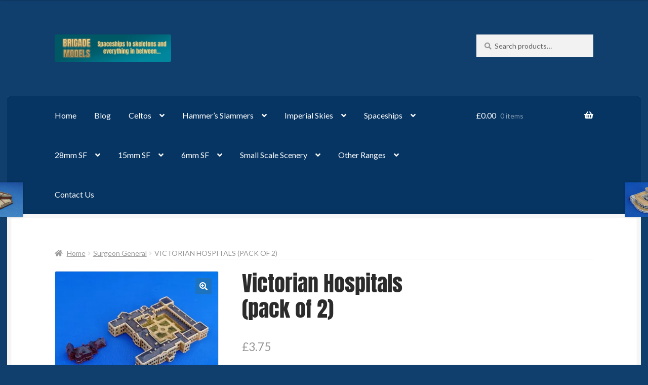

--- FILE ---
content_type: text/html; charset=UTF-8
request_url: https://brigademodels.co.uk/product/victorian-hospitals-pack-of-2/
body_size: 30613
content:
<!doctype html>
<html lang="en-GB">
<head>
<meta charset="UTF-8">
<meta name="viewport" content="width=device-width, initial-scale=1">
<link rel="profile" href="http://gmpg.org/xfn/11">
<link rel="pingback" href="https://brigademodels.co.uk/xmlrpc.php">

<title>Victorian Hospitals (pack of 2) &#8211; Brigade Models Online Shop</title>
<meta name='robots' content='max-image-preview:large' />
<script>window._wca = window._wca || [];</script>
<link rel='dns-prefetch' href='//www.google.com' />
<link rel='dns-prefetch' href='//stats.wp.com' />
<link rel='dns-prefetch' href='//fonts.googleapis.com' />
<link rel='preconnect' href='//i0.wp.com' />
<link rel='preconnect' href='//c0.wp.com' />
<link href='https://fonts.gstatic.com' crossorigin rel='preconnect' />
<link rel="alternate" type="application/rss+xml" title="Brigade Models Online Shop &raquo; Feed" href="https://brigademodels.co.uk/feed/" />
<link rel="alternate" type="application/rss+xml" title="Brigade Models Online Shop &raquo; Comments Feed" href="https://brigademodels.co.uk/comments/feed/" />
<link rel="alternate" title="oEmbed (JSON)" type="application/json+oembed" href="https://brigademodels.co.uk/wp-json/oembed/1.0/embed?url=https%3A%2F%2Fbrigademodels.co.uk%2Fproduct%2Fvictorian-hospitals-pack-of-2%2F" />
<link rel="alternate" title="oEmbed (XML)" type="text/xml+oembed" href="https://brigademodels.co.uk/wp-json/oembed/1.0/embed?url=https%3A%2F%2Fbrigademodels.co.uk%2Fproduct%2Fvictorian-hospitals-pack-of-2%2F&#038;format=xml" />
<style id='wp-img-auto-sizes-contain-inline-css'>
img:is([sizes=auto i],[sizes^="auto," i]){contain-intrinsic-size:3000px 1500px}
/*# sourceURL=wp-img-auto-sizes-contain-inline-css */
</style>
<link rel='stylesheet' id='jetpack_related-posts-css' href='https://c0.wp.com/p/jetpack/15.4/modules/related-posts/related-posts.css' media='all' />
<style id='wp-emoji-styles-inline-css'>

	img.wp-smiley, img.emoji {
		display: inline !important;
		border: none !important;
		box-shadow: none !important;
		height: 1em !important;
		width: 1em !important;
		margin: 0 0.07em !important;
		vertical-align: -0.1em !important;
		background: none !important;
		padding: 0 !important;
	}
/*# sourceURL=wp-emoji-styles-inline-css */
</style>
<style id='wp-block-library-inline-css'>
:root{--wp-block-synced-color:#7a00df;--wp-block-synced-color--rgb:122,0,223;--wp-bound-block-color:var(--wp-block-synced-color);--wp-editor-canvas-background:#ddd;--wp-admin-theme-color:#007cba;--wp-admin-theme-color--rgb:0,124,186;--wp-admin-theme-color-darker-10:#006ba1;--wp-admin-theme-color-darker-10--rgb:0,107,160.5;--wp-admin-theme-color-darker-20:#005a87;--wp-admin-theme-color-darker-20--rgb:0,90,135;--wp-admin-border-width-focus:2px}@media (min-resolution:192dpi){:root{--wp-admin-border-width-focus:1.5px}}.wp-element-button{cursor:pointer}:root .has-very-light-gray-background-color{background-color:#eee}:root .has-very-dark-gray-background-color{background-color:#313131}:root .has-very-light-gray-color{color:#eee}:root .has-very-dark-gray-color{color:#313131}:root .has-vivid-green-cyan-to-vivid-cyan-blue-gradient-background{background:linear-gradient(135deg,#00d084,#0693e3)}:root .has-purple-crush-gradient-background{background:linear-gradient(135deg,#34e2e4,#4721fb 50%,#ab1dfe)}:root .has-hazy-dawn-gradient-background{background:linear-gradient(135deg,#faaca8,#dad0ec)}:root .has-subdued-olive-gradient-background{background:linear-gradient(135deg,#fafae1,#67a671)}:root .has-atomic-cream-gradient-background{background:linear-gradient(135deg,#fdd79a,#004a59)}:root .has-nightshade-gradient-background{background:linear-gradient(135deg,#330968,#31cdcf)}:root .has-midnight-gradient-background{background:linear-gradient(135deg,#020381,#2874fc)}:root{--wp--preset--font-size--normal:16px;--wp--preset--font-size--huge:42px}.has-regular-font-size{font-size:1em}.has-larger-font-size{font-size:2.625em}.has-normal-font-size{font-size:var(--wp--preset--font-size--normal)}.has-huge-font-size{font-size:var(--wp--preset--font-size--huge)}:root .has-text-align-center{text-align:center}:root .has-text-align-left{text-align:left}:root .has-text-align-right{text-align:right}.has-fit-text{white-space:nowrap!important}#end-resizable-editor-section{display:none}.aligncenter{clear:both}.items-justified-left{justify-content:flex-start}.items-justified-center{justify-content:center}.items-justified-right{justify-content:flex-end}.items-justified-space-between{justify-content:space-between}.screen-reader-text{word-wrap:normal!important;border:0;clip-path:inset(50%);height:1px;margin:-1px;overflow:hidden;padding:0;position:absolute;width:1px}.screen-reader-text:focus{background-color:#ddd;clip-path:none;color:#444;display:block;font-size:1em;height:auto;left:5px;line-height:normal;padding:15px 23px 14px;text-decoration:none;top:5px;width:auto;z-index:100000}html :where(.has-border-color){border-style:solid}html :where([style*=border-top-color]){border-top-style:solid}html :where([style*=border-right-color]){border-right-style:solid}html :where([style*=border-bottom-color]){border-bottom-style:solid}html :where([style*=border-left-color]){border-left-style:solid}html :where([style*=border-width]){border-style:solid}html :where([style*=border-top-width]){border-top-style:solid}html :where([style*=border-right-width]){border-right-style:solid}html :where([style*=border-bottom-width]){border-bottom-style:solid}html :where([style*=border-left-width]){border-left-style:solid}html :where(img[class*=wp-image-]){height:auto;max-width:100%}:where(figure){margin:0 0 1em}html :where(.is-position-sticky){--wp-admin--admin-bar--position-offset:var(--wp-admin--admin-bar--height,0px)}@media screen and (max-width:600px){html :where(.is-position-sticky){--wp-admin--admin-bar--position-offset:0px}}

/*# sourceURL=wp-block-library-inline-css */
</style><style id='wp-block-paragraph-inline-css'>
.is-small-text{font-size:.875em}.is-regular-text{font-size:1em}.is-large-text{font-size:2.25em}.is-larger-text{font-size:3em}.has-drop-cap:not(:focus):first-letter{float:left;font-size:8.4em;font-style:normal;font-weight:100;line-height:.68;margin:.05em .1em 0 0;text-transform:uppercase}body.rtl .has-drop-cap:not(:focus):first-letter{float:none;margin-left:.1em}p.has-drop-cap.has-background{overflow:hidden}:root :where(p.has-background){padding:1.25em 2.375em}:where(p.has-text-color:not(.has-link-color)) a{color:inherit}p.has-text-align-left[style*="writing-mode:vertical-lr"],p.has-text-align-right[style*="writing-mode:vertical-rl"]{rotate:180deg}
/*# sourceURL=https://brigademodels.co.uk/wp-content/plugins/gutenberg/build/styles/block-library/paragraph/style.css */
</style>
<style id='wp-block-list-inline-css'>
ol,ul{box-sizing:border-box}:root :where(.wp-block-list.has-background){padding:1.25em 2.375em}
/*# sourceURL=https://brigademodels.co.uk/wp-content/plugins/gutenberg/build/styles/block-library/list/style.css */
</style>
<style id='global-styles-inline-css'>
:root{--wp--preset--aspect-ratio--square: 1;--wp--preset--aspect-ratio--4-3: 4/3;--wp--preset--aspect-ratio--3-4: 3/4;--wp--preset--aspect-ratio--3-2: 3/2;--wp--preset--aspect-ratio--2-3: 2/3;--wp--preset--aspect-ratio--16-9: 16/9;--wp--preset--aspect-ratio--9-16: 9/16;--wp--preset--color--black: #000000;--wp--preset--color--cyan-bluish-gray: #abb8c3;--wp--preset--color--white: #ffffff;--wp--preset--color--pale-pink: #f78da7;--wp--preset--color--vivid-red: #cf2e2e;--wp--preset--color--luminous-vivid-orange: #ff6900;--wp--preset--color--luminous-vivid-amber: #fcb900;--wp--preset--color--light-green-cyan: #7bdcb5;--wp--preset--color--vivid-green-cyan: #00d084;--wp--preset--color--pale-cyan-blue: #8ed1fc;--wp--preset--color--vivid-cyan-blue: #0693e3;--wp--preset--color--vivid-purple: #9b51e0;--wp--preset--gradient--vivid-cyan-blue-to-vivid-purple: linear-gradient(135deg,rgb(6,147,227) 0%,rgb(155,81,224) 100%);--wp--preset--gradient--light-green-cyan-to-vivid-green-cyan: linear-gradient(135deg,rgb(122,220,180) 0%,rgb(0,208,130) 100%);--wp--preset--gradient--luminous-vivid-amber-to-luminous-vivid-orange: linear-gradient(135deg,rgb(252,185,0) 0%,rgb(255,105,0) 100%);--wp--preset--gradient--luminous-vivid-orange-to-vivid-red: linear-gradient(135deg,rgb(255,105,0) 0%,rgb(207,46,46) 100%);--wp--preset--gradient--very-light-gray-to-cyan-bluish-gray: linear-gradient(135deg,rgb(238,238,238) 0%,rgb(169,184,195) 100%);--wp--preset--gradient--cool-to-warm-spectrum: linear-gradient(135deg,rgb(74,234,220) 0%,rgb(151,120,209) 20%,rgb(207,42,186) 40%,rgb(238,44,130) 60%,rgb(251,105,98) 80%,rgb(254,248,76) 100%);--wp--preset--gradient--blush-light-purple: linear-gradient(135deg,rgb(255,206,236) 0%,rgb(152,150,240) 100%);--wp--preset--gradient--blush-bordeaux: linear-gradient(135deg,rgb(254,205,165) 0%,rgb(254,45,45) 50%,rgb(107,0,62) 100%);--wp--preset--gradient--luminous-dusk: linear-gradient(135deg,rgb(255,203,112) 0%,rgb(199,81,192) 50%,rgb(65,88,208) 100%);--wp--preset--gradient--pale-ocean: linear-gradient(135deg,rgb(255,245,203) 0%,rgb(182,227,212) 50%,rgb(51,167,181) 100%);--wp--preset--gradient--electric-grass: linear-gradient(135deg,rgb(202,248,128) 0%,rgb(113,206,126) 100%);--wp--preset--gradient--midnight: linear-gradient(135deg,rgb(2,3,129) 0%,rgb(40,116,252) 100%);--wp--preset--font-size--small: 14px;--wp--preset--font-size--medium: 23px;--wp--preset--font-size--large: 26px;--wp--preset--font-size--x-large: 42px;--wp--preset--font-size--normal: 16px;--wp--preset--font-size--huge: 37px;--wp--preset--font-family--anton: Anton;--wp--preset--spacing--20: 0.44rem;--wp--preset--spacing--30: 0.67rem;--wp--preset--spacing--40: 1rem;--wp--preset--spacing--50: 1.5rem;--wp--preset--spacing--60: 2.25rem;--wp--preset--spacing--70: 3.38rem;--wp--preset--spacing--80: 5.06rem;--wp--preset--shadow--natural: 6px 6px 9px rgba(0, 0, 0, 0.2);--wp--preset--shadow--deep: 12px 12px 50px rgba(0, 0, 0, 0.4);--wp--preset--shadow--sharp: 6px 6px 0px rgba(0, 0, 0, 0.2);--wp--preset--shadow--outlined: 6px 6px 0px -3px rgb(255, 255, 255), 6px 6px rgb(0, 0, 0);--wp--preset--shadow--crisp: 6px 6px 0px rgb(0, 0, 0);}:root :where(.is-layout-flow) > :first-child{margin-block-start: 0;}:root :where(.is-layout-flow) > :last-child{margin-block-end: 0;}:root :where(.is-layout-flow) > *{margin-block-start: 24px;margin-block-end: 0;}:root :where(.is-layout-constrained) > :first-child{margin-block-start: 0;}:root :where(.is-layout-constrained) > :last-child{margin-block-end: 0;}:root :where(.is-layout-constrained) > *{margin-block-start: 24px;margin-block-end: 0;}:root :where(.is-layout-flex){gap: 24px;}:root :where(.is-layout-grid){gap: 24px;}body .is-layout-flex{display: flex;}.is-layout-flex{flex-wrap: wrap;align-items: center;}.is-layout-flex > :is(*, div){margin: 0;}body .is-layout-grid{display: grid;}.is-layout-grid > :is(*, div){margin: 0;}.has-black-color{color: var(--wp--preset--color--black) !important;}.has-cyan-bluish-gray-color{color: var(--wp--preset--color--cyan-bluish-gray) !important;}.has-white-color{color: var(--wp--preset--color--white) !important;}.has-pale-pink-color{color: var(--wp--preset--color--pale-pink) !important;}.has-vivid-red-color{color: var(--wp--preset--color--vivid-red) !important;}.has-luminous-vivid-orange-color{color: var(--wp--preset--color--luminous-vivid-orange) !important;}.has-luminous-vivid-amber-color{color: var(--wp--preset--color--luminous-vivid-amber) !important;}.has-light-green-cyan-color{color: var(--wp--preset--color--light-green-cyan) !important;}.has-vivid-green-cyan-color{color: var(--wp--preset--color--vivid-green-cyan) !important;}.has-pale-cyan-blue-color{color: var(--wp--preset--color--pale-cyan-blue) !important;}.has-vivid-cyan-blue-color{color: var(--wp--preset--color--vivid-cyan-blue) !important;}.has-vivid-purple-color{color: var(--wp--preset--color--vivid-purple) !important;}.has-black-background-color{background-color: var(--wp--preset--color--black) !important;}.has-cyan-bluish-gray-background-color{background-color: var(--wp--preset--color--cyan-bluish-gray) !important;}.has-white-background-color{background-color: var(--wp--preset--color--white) !important;}.has-pale-pink-background-color{background-color: var(--wp--preset--color--pale-pink) !important;}.has-vivid-red-background-color{background-color: var(--wp--preset--color--vivid-red) !important;}.has-luminous-vivid-orange-background-color{background-color: var(--wp--preset--color--luminous-vivid-orange) !important;}.has-luminous-vivid-amber-background-color{background-color: var(--wp--preset--color--luminous-vivid-amber) !important;}.has-light-green-cyan-background-color{background-color: var(--wp--preset--color--light-green-cyan) !important;}.has-vivid-green-cyan-background-color{background-color: var(--wp--preset--color--vivid-green-cyan) !important;}.has-pale-cyan-blue-background-color{background-color: var(--wp--preset--color--pale-cyan-blue) !important;}.has-vivid-cyan-blue-background-color{background-color: var(--wp--preset--color--vivid-cyan-blue) !important;}.has-vivid-purple-background-color{background-color: var(--wp--preset--color--vivid-purple) !important;}.has-black-border-color{border-color: var(--wp--preset--color--black) !important;}.has-cyan-bluish-gray-border-color{border-color: var(--wp--preset--color--cyan-bluish-gray) !important;}.has-white-border-color{border-color: var(--wp--preset--color--white) !important;}.has-pale-pink-border-color{border-color: var(--wp--preset--color--pale-pink) !important;}.has-vivid-red-border-color{border-color: var(--wp--preset--color--vivid-red) !important;}.has-luminous-vivid-orange-border-color{border-color: var(--wp--preset--color--luminous-vivid-orange) !important;}.has-luminous-vivid-amber-border-color{border-color: var(--wp--preset--color--luminous-vivid-amber) !important;}.has-light-green-cyan-border-color{border-color: var(--wp--preset--color--light-green-cyan) !important;}.has-vivid-green-cyan-border-color{border-color: var(--wp--preset--color--vivid-green-cyan) !important;}.has-pale-cyan-blue-border-color{border-color: var(--wp--preset--color--pale-cyan-blue) !important;}.has-vivid-cyan-blue-border-color{border-color: var(--wp--preset--color--vivid-cyan-blue) !important;}.has-vivid-purple-border-color{border-color: var(--wp--preset--color--vivid-purple) !important;}.has-vivid-cyan-blue-to-vivid-purple-gradient-background{background: var(--wp--preset--gradient--vivid-cyan-blue-to-vivid-purple) !important;}.has-light-green-cyan-to-vivid-green-cyan-gradient-background{background: var(--wp--preset--gradient--light-green-cyan-to-vivid-green-cyan) !important;}.has-luminous-vivid-amber-to-luminous-vivid-orange-gradient-background{background: var(--wp--preset--gradient--luminous-vivid-amber-to-luminous-vivid-orange) !important;}.has-luminous-vivid-orange-to-vivid-red-gradient-background{background: var(--wp--preset--gradient--luminous-vivid-orange-to-vivid-red) !important;}.has-very-light-gray-to-cyan-bluish-gray-gradient-background{background: var(--wp--preset--gradient--very-light-gray-to-cyan-bluish-gray) !important;}.has-cool-to-warm-spectrum-gradient-background{background: var(--wp--preset--gradient--cool-to-warm-spectrum) !important;}.has-blush-light-purple-gradient-background{background: var(--wp--preset--gradient--blush-light-purple) !important;}.has-blush-bordeaux-gradient-background{background: var(--wp--preset--gradient--blush-bordeaux) !important;}.has-luminous-dusk-gradient-background{background: var(--wp--preset--gradient--luminous-dusk) !important;}.has-pale-ocean-gradient-background{background: var(--wp--preset--gradient--pale-ocean) !important;}.has-electric-grass-gradient-background{background: var(--wp--preset--gradient--electric-grass) !important;}.has-midnight-gradient-background{background: var(--wp--preset--gradient--midnight) !important;}.has-small-font-size{font-size: var(--wp--preset--font-size--small) !important;}.has-medium-font-size{font-size: var(--wp--preset--font-size--medium) !important;}.has-large-font-size{font-size: var(--wp--preset--font-size--large) !important;}.has-x-large-font-size{font-size: var(--wp--preset--font-size--x-large) !important;}.has-anton-font-family{font-family: var(--wp--preset--font-family--anton) !important;}
/*# sourceURL=global-styles-inline-css */
</style>

<style id='classic-theme-styles-inline-css'>
.wp-block-button__link{background-color:#32373c;border-radius:9999px;box-shadow:none;color:#fff;font-size:1.125em;padding:calc(.667em + 2px) calc(1.333em + 2px);text-decoration:none}.wp-block-file__button{background:#32373c;color:#fff}.wp-block-accordion-heading{margin:0}.wp-block-accordion-heading__toggle{background-color:inherit!important;color:inherit!important}.wp-block-accordion-heading__toggle:not(:focus-visible){outline:none}.wp-block-accordion-heading__toggle:focus,.wp-block-accordion-heading__toggle:hover{background-color:inherit!important;border:none;box-shadow:none;color:inherit;padding:var(--wp--preset--spacing--20,1em) 0;text-decoration:none}.wp-block-accordion-heading__toggle:focus-visible{outline:auto;outline-offset:0}
/*# sourceURL=https://brigademodels.co.uk/wp-content/plugins/gutenberg/build/styles/block-library/classic.css */
</style>
<link rel='stylesheet' id='storefront-gutenberg-blocks-css' href='https://brigademodels.co.uk/wp-content/themes/storefront/assets/css/base/gutenberg-blocks.css?ver=4.6.1' media='all' />
<style id='storefront-gutenberg-blocks-inline-css'>

				.wp-block-button__link:not(.has-text-color) {
					color: #ffffff;
				}

				.wp-block-button__link:not(.has-text-color):hover,
				.wp-block-button__link:not(.has-text-color):focus,
				.wp-block-button__link:not(.has-text-color):active {
					color: #ffffff;
				}

				.wp-block-button__link:not(.has-background) {
					background-color: #1e73be;
				}

				.wp-block-button__link:not(.has-background):hover,
				.wp-block-button__link:not(.has-background):focus,
				.wp-block-button__link:not(.has-background):active {
					border-color: #055aa5;
					background-color: #055aa5;
				}

				.wc-block-grid__products .wc-block-grid__product .wp-block-button__link {
					background-color: #1e73be;
					border-color: #1e73be;
					color: #ffffff;
				}

				.wp-block-quote footer,
				.wp-block-quote cite,
				.wp-block-quote__citation {
					color: #969696;
				}

				.wp-block-pullquote cite,
				.wp-block-pullquote footer,
				.wp-block-pullquote__citation {
					color: #969696;
				}

				.wp-block-image figcaption {
					color: #969696;
				}

				.wp-block-separator.is-style-dots::before {
					color: #2b2b2b;
				}

				.wp-block-file a.wp-block-file__button {
					color: #ffffff;
					background-color: #1e73be;
					border-color: #1e73be;
				}

				.wp-block-file a.wp-block-file__button:hover,
				.wp-block-file a.wp-block-file__button:focus,
				.wp-block-file a.wp-block-file__button:active {
					color: #ffffff;
					background-color: #055aa5;
				}

				.wp-block-code,
				.wp-block-preformatted pre {
					color: #969696;
				}

				.wp-block-table:not( .has-background ):not( .is-style-stripes ) tbody tr:nth-child(2n) td {
					background-color: #0e3d6b;
				}

				.wp-block-cover .wp-block-cover__inner-container h1:not(.has-text-color),
				.wp-block-cover .wp-block-cover__inner-container h2:not(.has-text-color),
				.wp-block-cover .wp-block-cover__inner-container h3:not(.has-text-color),
				.wp-block-cover .wp-block-cover__inner-container h4:not(.has-text-color),
				.wp-block-cover .wp-block-cover__inner-container h5:not(.has-text-color),
				.wp-block-cover .wp-block-cover__inner-container h6:not(.has-text-color) {
					color: #000000;
				}

				.wc-block-components-price-slider__range-input-progress,
				.rtl .wc-block-components-price-slider__range-input-progress {
					--range-color: #56aac9;
				}

				/* Target only IE11 */
				@media all and (-ms-high-contrast: none), (-ms-high-contrast: active) {
					.wc-block-components-price-slider__range-input-progress {
						background: #56aac9;
					}
				}

				.wc-block-components-button:not(.is-link) {
					background-color: #1e73be;
					color: #ffffff;
				}

				.wc-block-components-button:not(.is-link):hover,
				.wc-block-components-button:not(.is-link):focus,
				.wc-block-components-button:not(.is-link):active {
					background-color: #055aa5;
					color: #ffffff;
				}

				.wc-block-components-button:not(.is-link):disabled {
					background-color: #1e73be;
					color: #ffffff;
				}

				.wc-block-cart__submit-container {
					background-color: #103f6d;
				}

				.wc-block-cart__submit-container::before {
					color: rgba(86,133,179,0.5);
				}

				.wc-block-components-order-summary-item__quantity {
					background-color: #103f6d;
					border-color: #969696;
					box-shadow: 0 0 0 2px #103f6d;
					color: #969696;
				}
			
/*# sourceURL=storefront-gutenberg-blocks-inline-css */
</style>
<link rel='stylesheet' id='wcz-frontend-css' href='https://brigademodels.co.uk/wp-content/plugins/woocustomizer/assets/css/frontend.css?ver=2.6.3' media='all' />
<link rel='stylesheet' id='photoswipe-css' href='https://c0.wp.com/p/woocommerce/10.4.3/assets/css/photoswipe/photoswipe.min.css' media='all' />
<link rel='stylesheet' id='photoswipe-default-skin-css' href='https://c0.wp.com/p/woocommerce/10.4.3/assets/css/photoswipe/default-skin/default-skin.min.css' media='all' />
<style id='woocommerce-inline-inline-css'>
.woocommerce form .form-row .required { visibility: visible; }
/*# sourceURL=woocommerce-inline-inline-css */
</style>
<link rel='stylesheet' id='jquery-bxslider-css-css' href='https://brigademodels.co.uk/wp-content/plugins/banner-management-for-woocommerce/public/css/jquery.bxslider.css?ver=2.1' media='all' />
<link rel='stylesheet' id='banner-management-for-woocommerce-css' href='https://brigademodels.co.uk/wp-content/plugins/banner-management-for-woocommerce/public/css/woocommerce-category-banner-management-public.css?ver=2.1' media='all' />
<link rel='stylesheet' id='fontawesome-css-css' href='https://brigademodels.co.uk/wp-content/plugins/banner-management-for-woocommerce/public/css/all.min.css?ver=2.1' media='all' />
<link rel='stylesheet' id='gateway-css' href='https://brigademodels.co.uk/wp-content/plugins/woocommerce-paypal-payments/modules/ppcp-button/assets/css/gateway.css?ver=3.3.2' media='all' />
<link rel='stylesheet' id='storefront-style-css' href='https://brigademodels.co.uk/wp-content/themes/storefront/style.css?ver=6.9' media='all' />
<style id='storefront-style-inline-css'>

			.main-navigation ul li a,
			.site-title a,
			ul.menu li a,
			.site-branding h1 a,
			button.menu-toggle,
			button.menu-toggle:hover,
			.handheld-navigation .dropdown-toggle {
				color: #ffffff;
			}

			button.menu-toggle,
			button.menu-toggle:hover {
				border-color: #ffffff;
			}

			.main-navigation ul li a:hover,
			.main-navigation ul li:hover > a,
			.site-title a:hover,
			.site-header ul.menu li.current-menu-item > a {
				color: #ffffff;
			}

			table:not( .has-background ) th {
				background-color: #093866;
			}

			table:not( .has-background ) tbody td {
				background-color: #0e3d6b;
			}

			table:not( .has-background ) tbody tr:nth-child(2n) td,
			fieldset,
			fieldset legend {
				background-color: #0c3b69;
			}

			.site-header,
			.secondary-navigation ul ul,
			.main-navigation ul.menu > li.menu-item-has-children:after,
			.secondary-navigation ul.menu ul,
			.storefront-handheld-footer-bar,
			.storefront-handheld-footer-bar ul li > a,
			.storefront-handheld-footer-bar ul li.search .site-search,
			button.menu-toggle,
			button.menu-toggle:hover {
				background-color: #103f6d;
			}

			p.site-description,
			.site-header,
			.storefront-handheld-footer-bar {
				color: #ffffff;
			}

			button.menu-toggle:after,
			button.menu-toggle:before,
			button.menu-toggle span:before {
				background-color: #ffffff;
			}

			h1, h2, h3, h4, h5, h6, .wc-block-grid__product-title {
				color: #2b2b2b;
			}

			.widget h1 {
				border-bottom-color: #2b2b2b;
			}

			body,
			.secondary-navigation a {
				color: #969696;
			}

			.widget-area .widget a,
			.hentry .entry-header .posted-on a,
			.hentry .entry-header .post-author a,
			.hentry .entry-header .post-comments a,
			.hentry .entry-header .byline a {
				color: #9b9b9b;
			}

			a {
				color: #56aac9;
			}

			a:focus,
			button:focus,
			.button.alt:focus,
			input:focus,
			textarea:focus,
			input[type="button"]:focus,
			input[type="reset"]:focus,
			input[type="submit"]:focus,
			input[type="email"]:focus,
			input[type="tel"]:focus,
			input[type="url"]:focus,
			input[type="password"]:focus,
			input[type="search"]:focus {
				outline-color: #56aac9;
			}

			button, input[type="button"], input[type="reset"], input[type="submit"], .button, .widget a.button {
				background-color: #1e73be;
				border-color: #1e73be;
				color: #ffffff;
			}

			button:hover, input[type="button"]:hover, input[type="reset"]:hover, input[type="submit"]:hover, .button:hover, .widget a.button:hover {
				background-color: #055aa5;
				border-color: #055aa5;
				color: #ffffff;
			}

			button.alt, input[type="button"].alt, input[type="reset"].alt, input[type="submit"].alt, .button.alt, .widget-area .widget a.button.alt {
				background-color: #1e73be;
				border-color: #1e73be;
				color: #ffffff;
			}

			button.alt:hover, input[type="button"].alt:hover, input[type="reset"].alt:hover, input[type="submit"].alt:hover, .button.alt:hover, .widget-area .widget a.button.alt:hover {
				background-color: #055aa5;
				border-color: #055aa5;
				color: #ffffff;
			}

			.pagination .page-numbers li .page-numbers.current {
				background-color: #002654;
				color: #8c8c8c;
			}

			#comments .comment-list .comment-content .comment-text {
				background-color: #093866;
			}

			.site-footer {
				background-color: #103f6d;
				color: #777777;
			}

			.site-footer a:not(.button):not(.components-button) {
				color: #111111;
			}

			.site-footer .storefront-handheld-footer-bar a:not(.button):not(.components-button) {
				color: #ffffff;
			}

			.site-footer h1, .site-footer h2, .site-footer h3, .site-footer h4, .site-footer h5, .site-footer h6, .site-footer .widget .widget-title, .site-footer .widget .widgettitle {
				color: #2b2b2b;
			}

			.page-template-template-homepage.has-post-thumbnail .type-page.has-post-thumbnail .entry-title {
				color: #000000;
			}

			.page-template-template-homepage.has-post-thumbnail .type-page.has-post-thumbnail .entry-content {
				color: #000000;
			}

			@media screen and ( min-width: 768px ) {
				.secondary-navigation ul.menu a:hover {
					color: #ffffff;
				}

				.secondary-navigation ul.menu a {
					color: #ffffff;
				}

				.main-navigation ul.menu ul.sub-menu,
				.main-navigation ul.nav-menu ul.children {
					background-color: #01305e;
				}

				.site-header {
					border-bottom-color: #01305e;
				}
			}
/*# sourceURL=storefront-style-inline-css */
</style>
<link rel='stylesheet' id='storefront-icons-css' href='https://brigademodels.co.uk/wp-content/themes/storefront/assets/css/base/icons.css?ver=4.6.1' media='all' />
<link rel='stylesheet' id='storefront-fonts-css' href='https://fonts.googleapis.com/css?family=Source+Sans+Pro%3A400%2C300%2C300italic%2C400italic%2C600%2C700%2C900&#038;subset=latin%2Clatin-ext&#038;ver=4.6.1' media='all' />
<link rel='stylesheet' id='storefront-jetpack-widgets-css' href='https://brigademodels.co.uk/wp-content/themes/storefront/assets/css/jetpack/widgets.css?ver=4.6.1' media='all' />
<link rel='stylesheet' id='wc-ppcp-applepay-css' href='https://brigademodels.co.uk/wp-content/plugins/woocommerce-paypal-payments/modules/ppcp-applepay/assets/css/styles.css?ver=3.3.2' media='all' />
<link rel='stylesheet' id='wc-ppcp-googlepay-css' href='https://brigademodels.co.uk/wp-content/plugins/woocommerce-paypal-payments/modules/ppcp-googlepay/assets/css/styles.css?ver=3.3.2' media='all' />
<link rel='stylesheet' id='cev-custom-style-css' href='https://brigademodels.co.uk/wp-content/plugins/customer-email-verification-for-woocommerce/includes/../assets/css/signup-style.css?ver=1768793299' media='all' />
<style id='wcz-customizer-custom-css-inline-css'>
div.wcz-new-product-badge span{background-color:#dd3333;color:#FFFFFF !important;}body.woocommerce.wcz-woocommerce ul.products li.product .price,
					body.wcz-woocommerce .products .product .price,
                    body.wcz-wooblocks ul.wc-block-grid__products li.wc-block-grid__product .wc-block-grid__product-price{font-size:10px !important;}body.single-product a.wcz-continue{margin-bottom:20px;}
/*# sourceURL=wcz-customizer-custom-css-inline-css */
</style>
<link rel='stylesheet' id='storefront-woocommerce-style-css' href='https://brigademodels.co.uk/wp-content/themes/storefront/assets/css/woocommerce/woocommerce.css?ver=4.6.1' media='all' />
<style id='storefront-woocommerce-style-inline-css'>
@font-face {
				font-family: star;
				src: url(https://brigademodels.co.uk/wp-content/plugins/woocommerce/assets/fonts/star.eot);
				src:
					url(https://brigademodels.co.uk/wp-content/plugins/woocommerce/assets/fonts/star.eot?#iefix) format("embedded-opentype"),
					url(https://brigademodels.co.uk/wp-content/plugins/woocommerce/assets/fonts/star.woff) format("woff"),
					url(https://brigademodels.co.uk/wp-content/plugins/woocommerce/assets/fonts/star.ttf) format("truetype"),
					url(https://brigademodels.co.uk/wp-content/plugins/woocommerce/assets/fonts/star.svg#star) format("svg");
				font-weight: 400;
				font-style: normal;
			}
			@font-face {
				font-family: WooCommerce;
				src: url(https://brigademodels.co.uk/wp-content/plugins/woocommerce/assets/fonts/WooCommerce.eot);
				src:
					url(https://brigademodels.co.uk/wp-content/plugins/woocommerce/assets/fonts/WooCommerce.eot?#iefix) format("embedded-opentype"),
					url(https://brigademodels.co.uk/wp-content/plugins/woocommerce/assets/fonts/WooCommerce.woff) format("woff"),
					url(https://brigademodels.co.uk/wp-content/plugins/woocommerce/assets/fonts/WooCommerce.ttf) format("truetype"),
					url(https://brigademodels.co.uk/wp-content/plugins/woocommerce/assets/fonts/WooCommerce.svg#WooCommerce) format("svg");
				font-weight: 400;
				font-style: normal;
			}

			a.cart-contents,
			.site-header-cart .widget_shopping_cart a {
				color: #ffffff;
			}

			a.cart-contents:hover,
			.site-header-cart .widget_shopping_cart a:hover,
			.site-header-cart:hover > li > a {
				color: #ffffff;
			}

			table.cart td.product-remove,
			table.cart td.actions {
				border-top-color: #103f6d;
			}

			.storefront-handheld-footer-bar ul li.cart .count {
				background-color: #ffffff;
				color: #103f6d;
				border-color: #103f6d;
			}

			.woocommerce-tabs ul.tabs li.active a,
			ul.products li.product .price,
			.onsale,
			.wc-block-grid__product-onsale,
			.widget_search form:before,
			.widget_product_search form:before {
				color: #969696;
			}

			.woocommerce-breadcrumb a,
			a.woocommerce-review-link,
			.product_meta a {
				color: #9b9b9b;
			}

			.wc-block-grid__product-onsale,
			.onsale {
				border-color: #969696;
			}

			.star-rating span:before,
			.quantity .plus, .quantity .minus,
			p.stars a:hover:after,
			p.stars a:after,
			.star-rating span:before,
			#payment .payment_methods li input[type=radio]:first-child:checked+label:before {
				color: #56aac9;
			}

			.widget_price_filter .ui-slider .ui-slider-range,
			.widget_price_filter .ui-slider .ui-slider-handle {
				background-color: #56aac9;
			}

			.order_details {
				background-color: #093866;
			}

			.order_details > li {
				border-bottom: 1px dotted #002351;
			}

			.order_details:before,
			.order_details:after {
				background: -webkit-linear-gradient(transparent 0,transparent 0),-webkit-linear-gradient(135deg,#093866 33.33%,transparent 33.33%),-webkit-linear-gradient(45deg,#093866 33.33%,transparent 33.33%)
			}

			#order_review {
				background-color: #103f6d;
			}

			#payment .payment_methods > li .payment_box,
			#payment .place-order {
				background-color: #0b3a68;
			}

			#payment .payment_methods > li:not(.woocommerce-notice) {
				background-color: #063563;
			}

			#payment .payment_methods > li:not(.woocommerce-notice):hover {
				background-color: #01305e;
			}

			.woocommerce-pagination .page-numbers li .page-numbers.current {
				background-color: #002654;
				color: #8c8c8c;
			}

			.wc-block-grid__product-onsale,
			.onsale,
			.woocommerce-pagination .page-numbers li .page-numbers:not(.current) {
				color: #969696;
			}

			p.stars a:before,
			p.stars a:hover~a:before,
			p.stars.selected a.active~a:before {
				color: #969696;
			}

			p.stars.selected a.active:before,
			p.stars:hover a:before,
			p.stars.selected a:not(.active):before,
			p.stars.selected a.active:before {
				color: #56aac9;
			}

			.single-product div.product .woocommerce-product-gallery .woocommerce-product-gallery__trigger {
				background-color: #1e73be;
				color: #ffffff;
			}

			.single-product div.product .woocommerce-product-gallery .woocommerce-product-gallery__trigger:hover {
				background-color: #055aa5;
				border-color: #055aa5;
				color: #ffffff;
			}

			.button.added_to_cart:focus,
			.button.wc-forward:focus {
				outline-color: #56aac9;
			}

			.added_to_cart,
			.site-header-cart .widget_shopping_cart a.button,
			.wc-block-grid__products .wc-block-grid__product .wp-block-button__link {
				background-color: #1e73be;
				border-color: #1e73be;
				color: #ffffff;
			}

			.added_to_cart:hover,
			.site-header-cart .widget_shopping_cart a.button:hover,
			.wc-block-grid__products .wc-block-grid__product .wp-block-button__link:hover {
				background-color: #055aa5;
				border-color: #055aa5;
				color: #ffffff;
			}

			.added_to_cart.alt, .added_to_cart, .widget a.button.checkout {
				background-color: #1e73be;
				border-color: #1e73be;
				color: #ffffff;
			}

			.added_to_cart.alt:hover, .added_to_cart:hover, .widget a.button.checkout:hover {
				background-color: #055aa5;
				border-color: #055aa5;
				color: #ffffff;
			}

			.button.loading {
				color: #1e73be;
			}

			.button.loading:hover {
				background-color: #1e73be;
			}

			.button.loading:after {
				color: #ffffff;
			}

			@media screen and ( min-width: 768px ) {
				.site-header-cart .widget_shopping_cart,
				.site-header .product_list_widget li .quantity {
					color: #ffffff;
				}

				.site-header-cart .widget_shopping_cart .buttons,
				.site-header-cart .widget_shopping_cart .total {
					background-color: #063563;
				}

				.site-header-cart .widget_shopping_cart {
					background-color: #01305e;
				}
			}
				.storefront-product-pagination a {
					color: #969696;
					background-color: #103f6d;
				}
				.storefront-sticky-add-to-cart {
					color: #969696;
					background-color: #103f6d;
				}

				.storefront-sticky-add-to-cart a:not(.button) {
					color: #ffffff;
				}
/*# sourceURL=storefront-woocommerce-style-inline-css */
</style>
<link rel='stylesheet' id='storefront-child-style-css' href='https://brigademodels.co.uk/wp-content/themes/boutique/style.css?ver=2.0.17' media='all' />
<style id='storefront-child-style-inline-css'>

			.main-navigation ul.menu > li > ul,
			.main-navigation ul.menu ul,
			.site-header-cart .widget_shopping_cart {
				background: #063563;
			}

			table th {
				background-color: #f8f8f8;
			}

			table tbody td,
			table.wp-block-table:not( .is-style-stripes ) tbody tr:nth-child(2n) td {
				background-color: #fdfdfd;
			}

			table tbody tr:nth-child(2n) td,
			table.wp-block-table.is-style-stripes tbody tr:nth-child(2n) td {
				background-color: #fbfbfb;
			}

			#order_review, #payment .payment_methods li .payment_box,
			#payment .place-order {
				background-color: #fafafa;
			}

			#payment .payment_methods li,
			#payment .payment_methods li:hover {
				background-color: #fff;
			}

			@media screen and (min-width: 768px) {
				.boutique-primary-navigation,
				.main-navigation ul.menu ul,
				.main-navigation ul.nav-menu ul,
				.main-navigation .smm-mega-menu,
				.sticky-wrapper,
				.sd-sticky-navigation,
				.sd-sticky-navigation:before,
				.sd-sticky-navigation:after {
					background: #063563 !important;
				}
			}

			.main-navigation ul li.smm-active li ul.products li.product h3 {
				color: #ffffff;
			}
/*# sourceURL=storefront-child-style-inline-css */
</style>
<link rel='stylesheet' id='lato-css' href='//fonts.googleapis.com/css?family=Lato%3A400%2C700%2C400italic&#038;ver=6.9' media='all' />
<link rel='stylesheet' id='playfair-display-css' href='//fonts.googleapis.com/css?family=Playfair+Display%3A400%2C700%2C400italic%2C700italic&#038;ver=6.9' media='all' />
<link rel='stylesheet' id='storefront-woocommerce-brands-style-css' href='https://brigademodels.co.uk/wp-content/themes/storefront/assets/css/woocommerce/extensions/brands.css?ver=4.6.1' media='all' />
<script id="jetpack_related-posts-js-extra">
var related_posts_js_options = {"post_heading":"h4"};
//# sourceURL=jetpack_related-posts-js-extra
</script>
<script src="https://c0.wp.com/p/jetpack/15.4/_inc/build/related-posts/related-posts.min.js" id="jetpack_related-posts-js"></script>
<script src="https://c0.wp.com/c/6.9/wp-includes/js/jquery/jquery.min.js" id="jquery-core-js"></script>
<script src="https://c0.wp.com/c/6.9/wp-includes/js/jquery/jquery-migrate.min.js" id="jquery-migrate-js"></script>
<script src="https://brigademodels.co.uk/wp-content/plugins/recaptcha-woo/js/rcfwc.js?ver=1.0" id="rcfwc-js-js" defer data-wp-strategy="defer"></script>
<script src="https://www.google.com/recaptcha/api.js?hl=en_GB" id="recaptcha-js" defer data-wp-strategy="defer"></script>
<script src="https://c0.wp.com/p/woocommerce/10.4.3/assets/js/jquery-blockui/jquery.blockUI.min.js" id="wc-jquery-blockui-js" defer data-wp-strategy="defer"></script>
<script id="wc-add-to-cart-js-extra">
var wc_add_to_cart_params = {"ajax_url":"/wp-admin/admin-ajax.php","wc_ajax_url":"/?wc-ajax=%%endpoint%%","i18n_view_cart":"View basket","cart_url":"https://brigademodels.co.uk/basket/","is_cart":"","cart_redirect_after_add":"no"};
//# sourceURL=wc-add-to-cart-js-extra
</script>
<script src="https://c0.wp.com/p/woocommerce/10.4.3/assets/js/frontend/add-to-cart.min.js" id="wc-add-to-cart-js" defer data-wp-strategy="defer"></script>
<script src="https://c0.wp.com/p/woocommerce/10.4.3/assets/js/zoom/jquery.zoom.min.js" id="wc-zoom-js" defer data-wp-strategy="defer"></script>
<script src="https://c0.wp.com/p/woocommerce/10.4.3/assets/js/flexslider/jquery.flexslider.min.js" id="wc-flexslider-js" defer data-wp-strategy="defer"></script>
<script src="https://c0.wp.com/p/woocommerce/10.4.3/assets/js/photoswipe/photoswipe.min.js" id="wc-photoswipe-js" defer data-wp-strategy="defer"></script>
<script src="https://c0.wp.com/p/woocommerce/10.4.3/assets/js/photoswipe/photoswipe-ui-default.min.js" id="wc-photoswipe-ui-default-js" defer data-wp-strategy="defer"></script>
<script id="wc-single-product-js-extra">
var wc_single_product_params = {"i18n_required_rating_text":"Please select a rating","i18n_rating_options":["1 of 5 stars","2 of 5 stars","3 of 5 stars","4 of 5 stars","5 of 5 stars"],"i18n_product_gallery_trigger_text":"View full-screen image gallery","review_rating_required":"yes","flexslider":{"rtl":false,"animation":"slide","smoothHeight":true,"directionNav":false,"controlNav":"thumbnails","slideshow":false,"animationSpeed":500,"animationLoop":false,"allowOneSlide":false},"zoom_enabled":"1","zoom_options":[],"photoswipe_enabled":"1","photoswipe_options":{"shareEl":false,"closeOnScroll":false,"history":false,"hideAnimationDuration":0,"showAnimationDuration":0},"flexslider_enabled":"1"};
//# sourceURL=wc-single-product-js-extra
</script>
<script src="https://c0.wp.com/p/woocommerce/10.4.3/assets/js/frontend/single-product.min.js" id="wc-single-product-js" defer data-wp-strategy="defer"></script>
<script src="https://c0.wp.com/p/woocommerce/10.4.3/assets/js/js-cookie/js.cookie.min.js" id="wc-js-cookie-js" defer data-wp-strategy="defer"></script>
<script id="woocommerce-js-extra">
var woocommerce_params = {"ajax_url":"/wp-admin/admin-ajax.php","wc_ajax_url":"/?wc-ajax=%%endpoint%%","i18n_password_show":"Show password","i18n_password_hide":"Hide password"};
//# sourceURL=woocommerce-js-extra
</script>
<script src="https://c0.wp.com/p/woocommerce/10.4.3/assets/js/frontend/woocommerce.min.js" id="woocommerce-js" defer data-wp-strategy="defer"></script>
<script src="https://brigademodels.co.uk/wp-content/plugins/banner-management-for-woocommerce/public/js/jquery.bxslider.min.js?ver=2.1" id="jquery-bxslider-js"></script>
<script src="https://brigademodels.co.uk/wp-content/plugins/banner-management-for-woocommerce/public/js/woocommerce-category-banner-management-public.min.js?ver=2.1" id="banner-management-for-woocommerce-public-js-js"></script>
<script id="WCPAY_ASSETS-js-extra">
var wcpayAssets = {"url":"https://brigademodels.co.uk/wp-content/plugins/woocommerce-payments/dist/"};
//# sourceURL=WCPAY_ASSETS-js-extra
</script>
<script id="wc-cart-fragments-js-extra">
var wc_cart_fragments_params = {"ajax_url":"/wp-admin/admin-ajax.php","wc_ajax_url":"/?wc-ajax=%%endpoint%%","cart_hash_key":"wc_cart_hash_7db789cff1a838d3692eeb98c474604f","fragment_name":"wc_fragments_7db789cff1a838d3692eeb98c474604f","request_timeout":"5000"};
//# sourceURL=wc-cart-fragments-js-extra
</script>
<script src="https://c0.wp.com/p/woocommerce/10.4.3/assets/js/frontend/cart-fragments.min.js" id="wc-cart-fragments-js" defer data-wp-strategy="defer"></script>
<script src="https://stats.wp.com/s-202604.js" id="woocommerce-analytics-js" defer data-wp-strategy="defer"></script>
<link rel="https://api.w.org/" href="https://brigademodels.co.uk/wp-json/" /><link rel="alternate" title="JSON" type="application/json" href="https://brigademodels.co.uk/wp-json/wp/v2/product/851" /><link rel="EditURI" type="application/rsd+xml" title="RSD" href="https://brigademodels.co.uk/xmlrpc.php?rsd" />
<meta name="generator" content="WordPress 6.9" />
<meta name="generator" content="WooCommerce 10.4.3" />
<link rel="canonical" href="https://brigademodels.co.uk/product/victorian-hospitals-pack-of-2/" />
<link rel='shortlink' href='https://brigademodels.co.uk/?p=851' />
	<style>img#wpstats{display:none}</style>
			<noscript><style>.woocommerce-product-gallery{ opacity: 1 !important; }</style></noscript>
	<script async src="https://www.paypalobjects.com/insights/v1/paypal-insights.sandbox.min.js"></script><style id="custom-background-css">
body.custom-background { background-color: #103f6d; }
</style>
	<link rel="icon" href="https://i0.wp.com/brigademodels.co.uk/wp-content/uploads/2022/03/cropped-Brigade-Logo-800px.jpg?fit=32%2C32&#038;ssl=1" sizes="32x32" />
<link rel="icon" href="https://i0.wp.com/brigademodels.co.uk/wp-content/uploads/2022/03/cropped-Brigade-Logo-800px.jpg?fit=192%2C192&#038;ssl=1" sizes="192x192" />
<link rel="apple-touch-icon" href="https://i0.wp.com/brigademodels.co.uk/wp-content/uploads/2022/03/cropped-Brigade-Logo-800px.jpg?fit=180%2C180&#038;ssl=1" />
<meta name="msapplication-TileImage" content="https://i0.wp.com/brigademodels.co.uk/wp-content/uploads/2022/03/cropped-Brigade-Logo-800px.jpg?fit=270%2C270&#038;ssl=1" />
	<!-- Fonts Plugin CSS - https://fontsplugin.com/ -->
	<style>
		/* Cached: January 18, 2026 at 3:48am */
/* vietnamese */
@font-face {
  font-family: 'Anton';
  font-style: normal;
  font-weight: 400;
  font-display: swap;
  src: url(https://fonts.gstatic.com/s/anton/v27/1Ptgg87LROyAm3K8-C8QSw.woff2) format('woff2');
  unicode-range: U+0102-0103, U+0110-0111, U+0128-0129, U+0168-0169, U+01A0-01A1, U+01AF-01B0, U+0300-0301, U+0303-0304, U+0308-0309, U+0323, U+0329, U+1EA0-1EF9, U+20AB;
}
/* latin-ext */
@font-face {
  font-family: 'Anton';
  font-style: normal;
  font-weight: 400;
  font-display: swap;
  src: url(https://fonts.gstatic.com/s/anton/v27/1Ptgg87LROyAm3K9-C8QSw.woff2) format('woff2');
  unicode-range: U+0100-02BA, U+02BD-02C5, U+02C7-02CC, U+02CE-02D7, U+02DD-02FF, U+0304, U+0308, U+0329, U+1D00-1DBF, U+1E00-1E9F, U+1EF2-1EFF, U+2020, U+20A0-20AB, U+20AD-20C0, U+2113, U+2C60-2C7F, U+A720-A7FF;
}
/* latin */
@font-face {
  font-family: 'Anton';
  font-style: normal;
  font-weight: 400;
  font-display: swap;
  src: url(https://fonts.gstatic.com/s/anton/v27/1Ptgg87LROyAm3Kz-C8.woff2) format('woff2');
  unicode-range: U+0000-00FF, U+0131, U+0152-0153, U+02BB-02BC, U+02C6, U+02DA, U+02DC, U+0304, U+0308, U+0329, U+2000-206F, U+20AC, U+2122, U+2191, U+2193, U+2212, U+2215, U+FEFF, U+FFFD;
}

#site-title, .site-title, #site-title a, .site-title a, #site-logo, #site-logo a, #logo, #logo a, .logo, .logo a, .wp-block-site-title, .wp-block-site-title a {
font-family: "Anton";
 }
.wp-block-post-title, .wp-block-post-title a, .entry-title, .entry-title a, .post-title, .post-title a, .page-title, .entry-content h1, #content h1, .type-post h1, .type-page h1, .elementor h1 {
font-family: "Anton";
 }
	</style>
	<!-- Fonts Plugin CSS -->
	<link rel='stylesheet' id='wc-blocks-style-css' href='https://c0.wp.com/p/woocommerce/10.4.3/assets/client/blocks/wc-blocks.css' media='all' />
</head>

<body class="wp-singular product-template-default single single-product postid-851 custom-background wp-custom-logo wp-embed-responsive wp-theme-storefront wp-child-theme-boutique theme-storefront wcz-woocommerce wcz-soldout-style-plain woocommerce woocommerce-page woocommerce-no-js storefront-2-3 right-sidebar woocommerce-active">



<div id="page" class="hfeed site">
	
	<header id="masthead" class="site-header" role="banner" style="">

		<div class="col-full">		<a class="skip-link screen-reader-text" href="#site-navigation">Skip to navigation</a>
		<a class="skip-link screen-reader-text" href="#content">Skip to content</a>
				<div class="site-branding">
			<a href="https://brigademodels.co.uk/" class="custom-logo-link" rel="home"><img width="470" height="110" src="https://i0.wp.com/brigademodels.co.uk/wp-content/uploads/2022/05/Woo-Logo.jpg?fit=470%2C110&amp;ssl=1" class="custom-logo" alt="Brigade Models Online Shop" decoding="async" fetchpriority="high" srcset="https://i0.wp.com/brigademodels.co.uk/wp-content/uploads/2022/05/Woo-Logo.jpg?w=470&amp;ssl=1 470w, https://i0.wp.com/brigademodels.co.uk/wp-content/uploads/2022/05/Woo-Logo.jpg?resize=300%2C70&amp;ssl=1 300w, https://i0.wp.com/brigademodels.co.uk/wp-content/uploads/2022/05/Woo-Logo.jpg?resize=416%2C97&amp;ssl=1 416w" sizes="(max-width: 470px) 100vw, 470px" /></a>		</div>
					<div class="site-search">
				<div class="widget woocommerce widget_product_search"><form role="search" method="get" class="woocommerce-product-search" action="https://brigademodels.co.uk/">
	<label class="screen-reader-text" for="woocommerce-product-search-field-0">Search for:</label>
	<input type="search" id="woocommerce-product-search-field-0" class="search-field" placeholder="Search products&hellip;" value="" name="s" />
	<button type="submit" value="Search" class="">Search</button>
	<input type="hidden" name="post_type" value="product" />
</form>
</div>			</div>
			</div><div class="storefront-primary-navigation"><div class="col-full"><section class="boutique-primary-navigation">		<nav id="site-navigation" class="main-navigation" role="navigation" aria-label="Primary Navigation">
		<button id="site-navigation-menu-toggle" class="menu-toggle" aria-controls="site-navigation" aria-expanded="false"><span>Menu</span></button>
			<div class="primary-navigation"><ul id="menu-main-menu" class="menu"><li id="menu-item-9756" class="menu-item menu-item-type-post_type menu-item-object-page menu-item-home menu-item-9756"><a href="https://brigademodels.co.uk/">Home</a></li>
<li id="menu-item-9749" class="menu-item menu-item-type-custom menu-item-object-custom menu-item-9749"><a href="https://brigademodels.co.uk/Blog/index.php">Blog</a></li>
<li id="menu-item-8626" class="menu-item menu-item-type-taxonomy menu-item-object-product_cat menu-item-has-children menu-item-8626"><a href="https://brigademodels.co.uk/product-category/celtos/">Celtos</a>
<ul class="sub-menu">
	<li id="menu-item-8659" class="menu-item menu-item-type-taxonomy menu-item-object-product_cat menu-item-8659"><a href="https://brigademodels.co.uk/product-category/celtos/the-sidhe/">The Sidhe</a></li>
	<li id="menu-item-8660" class="menu-item menu-item-type-taxonomy menu-item-object-product_cat menu-item-8660"><a href="https://brigademodels.co.uk/product-category/celtos/the-vanir/">The Vanir</a></li>
	<li id="menu-item-8656" class="menu-item menu-item-type-taxonomy menu-item-object-product_cat menu-item-8656"><a href="https://brigademodels.co.uk/product-category/celtos/the-gaels/">The Gaels</a></li>
	<li id="menu-item-8658" class="menu-item menu-item-type-taxonomy menu-item-object-product_cat menu-item-8658"><a href="https://brigademodels.co.uk/product-category/celtos/the-fomorians/">The Fomorians</a></li>
	<li id="menu-item-8657" class="menu-item menu-item-type-taxonomy menu-item-object-product_cat menu-item-8657"><a href="https://brigademodels.co.uk/product-category/celtos/fir-bolg/">Fir Bolg</a></li>
</ul>
</li>
<li id="menu-item-8627" class="menu-item menu-item-type-taxonomy menu-item-object-product_cat menu-item-has-children menu-item-8627"><a href="https://brigademodels.co.uk/product-category/hammers-slammers/">Hammer&#8217;s Slammers</a>
<ul class="sub-menu">
	<li id="menu-item-11722" class="menu-item menu-item-type-taxonomy menu-item-object-product_cat menu-item-11722"><a href="https://brigademodels.co.uk/product-category/hammers-slammers/the-crucible/">The Crucible</a></li>
	<li id="menu-item-13027" class="menu-item menu-item-type-taxonomy menu-item-object-product_cat menu-item-has-children menu-item-13027"><a href="https://brigademodels.co.uk/product-category/hammers-slammers/15mm/">15mm</a>
	<ul class="sub-menu">
		<li id="menu-item-9863" class="menu-item menu-item-type-taxonomy menu-item-object-product_cat menu-item-9863"><a href="https://brigademodels.co.uk/product-category/hammers-slammers/15mm/detachment-packs-15mm/">15mm Detachment Packs</a></li>
		<li id="menu-item-9864" class="menu-item menu-item-type-taxonomy menu-item-object-product_cat menu-item-9864"><a href="https://brigademodels.co.uk/product-category/hammers-slammers/15mm/slammers-regiment-15mm/">Slammers Regiment &#8211; 15mm</a></li>
		<li id="menu-item-9917" class="menu-item menu-item-type-taxonomy menu-item-object-product_cat menu-item-9917"><a href="https://brigademodels.co.uk/product-category/hammers-slammers/15mm/stewart-regiment-15mm/">Stewart Regiment &#8211; 15mm</a></li>
		<li id="menu-item-9914" class="menu-item menu-item-type-taxonomy menu-item-object-product_cat menu-item-9914"><a href="https://brigademodels.co.uk/product-category/hammers-slammers/15mm/west-riding-yeomanry-15mm/">West Riding Yeomanry &#8211; 15mm</a></li>
		<li id="menu-item-9937" class="menu-item menu-item-type-taxonomy menu-item-object-product_cat menu-item-has-children menu-item-9937"><a href="https://brigademodels.co.uk/product-category/hammers-slammers/15mm/forlorn-hope-15mm-15mm/">Forlorn Hope &#8211; 15mm</a>
		<ul class="sub-menu">
			<li id="menu-item-10685" class="menu-item menu-item-type-taxonomy menu-item-object-product_cat menu-item-10685"><a href="https://brigademodels.co.uk/product-category/hammers-slammers/15mm/forlorn-hope-15mm-15mm/fasolinis-company-15mm/">Fasolini&#8217;s Company &#8211; 15mm</a></li>
			<li id="menu-item-10689" class="menu-item menu-item-type-taxonomy menu-item-object-product_cat menu-item-10689"><a href="https://brigademodels.co.uk/product-category/hammers-slammers/15mm/forlorn-hope-15mm-15mm/cecach-federals-15mm/">Cecach Federals &#8211; 15mm</a></li>
			<li id="menu-item-10695" class="menu-item menu-item-type-taxonomy menu-item-object-product_cat menu-item-10695"><a href="https://brigademodels.co.uk/product-category/hammers-slammers/15mm/forlorn-hope-15mm-15mm/cecach-republicans-15mm/">Cecach Republicans &#8211; 15mm</a></li>
			<li id="menu-item-10698" class="menu-item menu-item-type-taxonomy menu-item-object-product_cat menu-item-10698"><a href="https://brigademodels.co.uk/product-category/hammers-slammers/15mm/forlorn-hope-15mm-15mm/podeles-lions-15mm/">Podele&#8217;s Lions &#8211; 15mm</a></li>
		</ul>
</li>
		<li id="menu-item-9930" class="menu-item menu-item-type-taxonomy menu-item-object-product_cat menu-item-9930"><a href="https://brigademodels.co.uk/product-category/hammers-slammers/15mm/alaudae-legion-15mm/">Alaudae Legion &#8211; 15mm</a></li>
		<li id="menu-item-9927" class="menu-item menu-item-type-taxonomy menu-item-object-product_cat menu-item-9927"><a href="https://brigademodels.co.uk/product-category/hammers-slammers/15mm/han-chinese-15mm/">Han Chinese &#8211; 15mm</a></li>
		<li id="menu-item-10642" class="menu-item menu-item-type-taxonomy menu-item-object-product_cat menu-item-10642"><a href="https://brigademodels.co.uk/product-category/hammers-slammers/15mm/sulewesi-regular-army-15mm/">Sulewesi Regular Army &#8211; 15mm</a></li>
		<li id="menu-item-9913" class="menu-item menu-item-type-taxonomy menu-item-object-product_cat menu-item-9913"><a href="https://brigademodels.co.uk/product-category/hammers-slammers/15mm/tas-15mm/">TAS &#8211; 15mm</a></li>
		<li id="menu-item-10554" class="menu-item menu-item-type-taxonomy menu-item-object-product_cat menu-item-10554"><a href="https://brigademodels.co.uk/product-category/hammers-slammers/15mm/zaporoskiye-15mm/">Zaporoskiye &#8211; 15mm</a></li>
		<li id="menu-item-9920" class="menu-item menu-item-type-taxonomy menu-item-object-product_cat menu-item-9920"><a href="https://brigademodels.co.uk/product-category/hammers-slammers/15mm/cobras-15mm/">Cobras &#8211; 15mm</a></li>
		<li id="menu-item-9919" class="menu-item menu-item-type-taxonomy menu-item-object-product_cat menu-item-9919"><a href="https://brigademodels.co.uk/product-category/hammers-slammers/15mm/hiroseki-national-army-15mm/">Hiroseki National Army &#8211; 15mm</a></li>
		<li id="menu-item-10528" class="menu-item menu-item-type-taxonomy menu-item-object-product_cat menu-item-10528"><a href="https://brigademodels.co.uk/product-category/hammers-slammers/15mm/wolverines-15mm/">Wolverines &#8211; 15mm</a></li>
		<li id="menu-item-9939" class="menu-item menu-item-type-taxonomy menu-item-object-product_cat menu-item-9939"><a href="https://brigademodels.co.uk/product-category/hammers-slammers/15mm/lightning-division-15mm-15mm/">Lightning Division &#8211; 15mm</a></li>
		<li id="menu-item-9941" class="menu-item menu-item-type-taxonomy menu-item-object-product_cat menu-item-9941"><a href="https://brigademodels.co.uk/product-category/hammers-slammers/15mm/thunderbolt-division-15mm-15mm/">Thunderbolt Division &#8211; 15mm</a></li>
		<li id="menu-item-9935" class="menu-item menu-item-type-taxonomy menu-item-object-product_cat menu-item-9935"><a href="https://brigademodels.co.uk/product-category/hammers-slammers/15mm/waldheim-dragoons-15mm/">Waldheim Dragoons &#8211; 15mm</a></li>
		<li id="menu-item-9952" class="menu-item menu-item-type-taxonomy menu-item-object-product_cat menu-item-9952"><a href="https://brigademodels.co.uk/product-category/hammers-slammers/15mm/flaming-sword-15mm/">Flaming Sword &#8211; 15mm</a></li>
		<li id="menu-item-9922" class="menu-item menu-item-type-taxonomy menu-item-object-product_cat menu-item-9922"><a href="https://brigademodels.co.uk/product-category/hammers-slammers/15mm/apex-dragoons-15mm/">Apex Dragoons &#8211; 15mm</a></li>
		<li id="menu-item-10597" class="menu-item menu-item-type-taxonomy menu-item-object-product_cat menu-item-10597"><a href="https://brigademodels.co.uk/product-category/hammers-slammers/15mm/heliodorus-regiment-15mm/">Heliodorus Regiment &#8211; 15mm</a></li>
		<li id="menu-item-10612" class="menu-item menu-item-type-taxonomy menu-item-object-product_cat menu-item-10612"><a href="https://brigademodels.co.uk/product-category/hammers-slammers/15mm/sons-of-mangala-15mm/">Sons of Mangala &#8211; 15mm</a></li>
		<li id="menu-item-9928" class="menu-item menu-item-type-taxonomy menu-item-object-product_cat menu-item-9928"><a href="https://brigademodels.co.uk/product-category/hammers-slammers/15mm/compagnie-de-barthe-15mm/">Compagnie de Barthe &#8211; 15mm</a></li>
		<li id="menu-item-9924" class="menu-item menu-item-type-taxonomy menu-item-object-product_cat menu-item-9924"><a href="https://brigademodels.co.uk/product-category/hammers-slammers/15mm/eaglewing-15mm/">Eaglewing &#8211; 15mm</a></li>
		<li id="menu-item-10511" class="menu-item menu-item-type-taxonomy menu-item-object-product_cat menu-item-10511"><a href="https://brigademodels.co.uk/product-category/hammers-slammers/15mm/firelords-15mm/">Firelords &#8211; 15mm</a></li>
		<li id="menu-item-9943" class="menu-item menu-item-type-taxonomy menu-item-object-product_cat menu-item-9943"><a href="https://brigademodels.co.uk/product-category/hammers-slammers/15mm/sincanmo-federation-15mm-15mm/">Sincanmo Federation &#8211; 15mm</a></li>
		<li id="menu-item-10514" class="menu-item menu-item-type-taxonomy menu-item-object-product_cat menu-item-10514"><a href="https://brigademodels.co.uk/product-category/hammers-slammers/15mm/fosters-mercenaries-15mm/">Foster&#8217;s Mercenaries &#8211; 15mm</a></li>
		<li id="menu-item-9933" class="menu-item menu-item-type-taxonomy menu-item-object-product_cat menu-item-9933"><a href="https://brigademodels.co.uk/product-category/hammers-slammers/15mm/harris-commando-15mm/">Harris&#8217; Commando &#8211; 15mm</a></li>
		<li id="menu-item-10523" class="menu-item menu-item-type-taxonomy menu-item-object-product_cat menu-item-10523"><a href="https://brigademodels.co.uk/product-category/hammers-slammers/15mm/united-defence-batteries-15mm/">UDB &#8211; 15mm</a></li>
		<li id="menu-item-10507" class="menu-item menu-item-type-taxonomy menu-item-object-product_cat menu-item-10507"><a href="https://brigademodels.co.uk/product-category/hammers-slammers/15mm/bushmasters-15mm/">Bushmasters &#8211; 15mm</a></li>
		<li id="menu-item-9947" class="menu-item menu-item-type-taxonomy menu-item-object-product_cat menu-item-9947"><a href="https://brigademodels.co.uk/product-category/hammers-slammers/15mm/nonesuch-national-guard-15mm/">Nonesuch National Guard &#8211; 15mm</a></li>
		<li id="menu-item-9916" class="menu-item menu-item-type-taxonomy menu-item-object-product_cat menu-item-9916"><a href="https://brigademodels.co.uk/product-category/hammers-slammers/15mm/anders-legion-15mm/">Ander&#8217;s Legion &#8211; 15mm</a></li>
		<li id="menu-item-9946" class="menu-item menu-item-type-taxonomy menu-item-object-product_cat menu-item-9946"><a href="https://brigademodels.co.uk/product-category/hammers-slammers/15mm/guardforce-ohiggins-15mm-15mm/">Guardforce O&#8217;Higgins &#8211; 15mm</a></li>
		<li id="menu-item-9921" class="menu-item menu-item-type-taxonomy menu-item-object-product_cat menu-item-9921"><a href="https://brigademodels.co.uk/product-category/hammers-slammers/15mm/prosperity-15mm/">Prosperity &#8211; 15mm</a></li>
		<li id="menu-item-9918" class="menu-item menu-item-type-taxonomy menu-item-object-product_cat menu-item-9918"><a href="https://brigademodels.co.uk/product-category/hammers-slammers/15mm/new-ukrainians-15mm/">New Ukrainians &#8211; 15mm</a></li>
		<li id="menu-item-11518" class="menu-item menu-item-type-taxonomy menu-item-object-product_cat menu-item-11518"><a href="https://brigademodels.co.uk/product-category/hammers-slammers/15mm/baffins-legion/">Baffin&#8217;s Legion &#8211; 15mm</a></li>
		<li id="menu-item-9950" class="menu-item menu-item-type-taxonomy menu-item-object-product_cat menu-item-9950"><a href="https://brigademodels.co.uk/product-category/hammers-slammers/15mm/ben-mehdis-legion-15mm-15mm/">ben Mehdi&#8217;s Legion &#8211; 15mm</a></li>
		<li id="menu-item-9915" class="menu-item menu-item-type-taxonomy menu-item-object-product_cat menu-item-9915"><a href="https://brigademodels.co.uk/product-category/hammers-slammers/15mm/auroran-regular-army-15mm/">Auroran Regular Army &#8211; 15mm</a></li>
		<li id="menu-item-9932" class="menu-item menu-item-type-taxonomy menu-item-object-product_cat menu-item-9932"><a href="https://brigademodels.co.uk/product-category/hammers-slammers/15mm/hashemite-nation-15mm/">Hashemite Nation &#8211; 15mm</a></li>
		<li id="menu-item-11006" class="menu-item menu-item-type-taxonomy menu-item-object-product_cat menu-item-11006"><a href="https://brigademodels.co.uk/product-category/hammers-slammers/15mm/hindi-15mm/">Hindi &#8211; 15mm</a></li>
		<li id="menu-item-10518" class="menu-item menu-item-type-taxonomy menu-item-object-product_cat menu-item-10518"><a href="https://brigademodels.co.uk/product-category/hammers-slammers/15mm/poplar-regiment-15mm/">Poplar Regiment &#8211; 15mm</a></li>
		<li id="menu-item-10520" class="menu-item menu-item-type-taxonomy menu-item-object-product_cat menu-item-10520"><a href="https://brigademodels.co.uk/product-category/hammers-slammers/15mm/bartels-armour-15mm/">Bartel&#8217;s Armour &#8211; 15mm</a></li>
		<li id="menu-item-12422" class="menu-item menu-item-type-taxonomy menu-item-object-product_cat menu-item-12422"><a href="https://brigademodels.co.uk/product-category/hammers-slammers/15mm/republic-of-bessarabia/">Republic of Bessarabia &#8211; 15mm</a></li>
		<li id="menu-item-9857" class="menu-item menu-item-type-taxonomy menu-item-object-product_cat menu-item-9857"><a href="https://brigademodels.co.uk/product-category/hammers-slammers/15mm/centurion-ltv-15mm/">Centurion LTV &#8211; 15mm</a></li>
		<li id="menu-item-9856" class="menu-item menu-item-type-taxonomy menu-item-object-product_cat menu-item-9856"><a href="https://brigademodels.co.uk/product-category/hammers-slammers/15mm/15mm-slammers-decals-15mm/">15mm Decals &#8211; Slammers Regiment</a></li>
		<li id="menu-item-9855" class="menu-item menu-item-type-taxonomy menu-item-object-product_cat menu-item-9855"><a href="https://brigademodels.co.uk/product-category/hammers-slammers/15mm/15mm-decals-15mm/">15mm Decals &#8211; Other Units</a></li>
		<li id="menu-item-9854" class="menu-item menu-item-type-taxonomy menu-item-object-product_cat menu-item-9854"><a href="https://brigademodels.co.uk/product-category/hammers-slammers/15mm/15mm-vehicle-numbers-15mm/">15mm Decals &#8211; Vehicle Numbers</a></li>
	</ul>
</li>
	<li id="menu-item-8640" class="menu-item menu-item-type-taxonomy menu-item-object-product_cat menu-item-has-children menu-item-8640"><a href="https://brigademodels.co.uk/product-category/hammers-slammers/6mm/">6mm</a>
	<ul class="sub-menu">
		<li id="menu-item-9867" class="menu-item menu-item-type-taxonomy menu-item-object-product_cat menu-item-9867"><a href="https://brigademodels.co.uk/product-category/hammers-slammers/6mm/detachment-packs-6mm-hammers-slammers/">6mm Detachment Packs</a></li>
		<li id="menu-item-9868" class="menu-item menu-item-type-taxonomy menu-item-object-product_cat menu-item-9868"><a href="https://brigademodels.co.uk/product-category/hammers-slammers/6mm/slammers-regiment-6mm-hammers-slammers/">Slammers Regiment &#8211; 6mm</a></li>
		<li id="menu-item-9954" class="menu-item menu-item-type-taxonomy menu-item-object-product_cat menu-item-9954"><a href="https://brigademodels.co.uk/product-category/hammers-slammers/6mm/stewart-regiment-6mm/">Stewart Regiment &#8211; 6mm</a></li>
		<li id="menu-item-10653" class="menu-item menu-item-type-taxonomy menu-item-object-product_cat menu-item-10653"><a href="https://brigademodels.co.uk/product-category/hammers-slammers/6mm/west-riding-yeomanry-6mm/">West Riding Yeomanry &#8211; 6mm</a></li>
		<li id="menu-item-9936" class="menu-item menu-item-type-taxonomy menu-item-object-product_cat menu-item-has-children menu-item-9936"><a href="https://brigademodels.co.uk/product-category/hammers-slammers/6mm/forlorn-hope-6mm/">Forlorn Hope &#8211; 6mm</a>
		<ul class="sub-menu">
			<li id="menu-item-10684" class="menu-item menu-item-type-taxonomy menu-item-object-product_cat menu-item-10684"><a href="https://brigademodels.co.uk/product-category/hammers-slammers/6mm/forlorn-hope-6mm/fasolinis-company-6mm/">Fasolini&#8217;s Company &#8211; 6mm</a></li>
			<li id="menu-item-10691" class="menu-item menu-item-type-taxonomy menu-item-object-product_cat menu-item-10691"><a href="https://brigademodels.co.uk/product-category/hammers-slammers/6mm/forlorn-hope-6mm/cecach-federals-6mm/">Cecach Federals – 6mm</a></li>
			<li id="menu-item-10693" class="menu-item menu-item-type-taxonomy menu-item-object-product_cat menu-item-10693"><a href="https://brigademodels.co.uk/product-category/hammers-slammers/6mm/forlorn-hope-6mm/cecach-republicans-6mm/">Cecach Republicans &#8211; 6mm</a></li>
			<li id="menu-item-10697" class="menu-item menu-item-type-taxonomy menu-item-object-product_cat menu-item-10697"><a href="https://brigademodels.co.uk/product-category/hammers-slammers/6mm/forlorn-hope-6mm/podeles-lions-6mm/">Podele&#8217;s Lions &#8211; 6mm</a></li>
		</ul>
</li>
		<li id="menu-item-9929" class="menu-item menu-item-type-taxonomy menu-item-object-product_cat menu-item-9929"><a href="https://brigademodels.co.uk/product-category/hammers-slammers/6mm/alaudae-legion-6mm-hammers-slammers/">Alaudae Legion &#8211; 6mm</a></li>
		<li id="menu-item-9926" class="menu-item menu-item-type-taxonomy menu-item-object-product_cat menu-item-9926"><a href="https://brigademodels.co.uk/product-category/hammers-slammers/6mm/han-chinese-6mm/">Han Chinese &#8211; 6mm</a></li>
		<li id="menu-item-10643" class="menu-item menu-item-type-taxonomy menu-item-object-product_cat menu-item-10643"><a href="https://brigademodels.co.uk/product-category/hammers-slammers/6mm/sulewesi-regular-army-6mm/">Sulewesi Regular Army &#8211; 6mm</a></li>
		<li id="menu-item-9955" class="menu-item menu-item-type-taxonomy menu-item-object-product_cat menu-item-9955"><a href="https://brigademodels.co.uk/product-category/hammers-slammers/6mm/tas-6mm-hammers-slammers/">TAS &#8211; 6mm</a></li>
		<li id="menu-item-10555" class="menu-item menu-item-type-taxonomy menu-item-object-product_cat menu-item-10555"><a href="https://brigademodels.co.uk/product-category/hammers-slammers/6mm/zaporoskiye-6mm/">Zaporoskiye &#8211; 6mm</a></li>
		<li id="menu-item-10525" class="menu-item menu-item-type-taxonomy menu-item-object-product_cat menu-item-10525"><a href="https://brigademodels.co.uk/product-category/hammers-slammers/6mm/brigada-independencia-6mm/">Cobras – 6mm</a></li>
		<li id="menu-item-9956" class="menu-item menu-item-type-taxonomy menu-item-object-product_cat menu-item-9956"><a href="https://brigademodels.co.uk/product-category/hammers-slammers/6mm/hiroseki-national-army-6mm/">Hiroseki National Army &#8211; 6mm</a></li>
		<li id="menu-item-10527" class="menu-item menu-item-type-taxonomy menu-item-object-product_cat menu-item-10527"><a href="https://brigademodels.co.uk/product-category/hammers-slammers/6mm/wolverines-6mm/">Wolverines &#8211; 6mm</a></li>
		<li id="menu-item-9938" class="menu-item menu-item-type-taxonomy menu-item-object-product_cat menu-item-9938"><a href="https://brigademodels.co.uk/product-category/hammers-slammers/6mm/lightning-division-6mm-hammers-slammers/">Lightning Division &#8211; 6mm</a></li>
		<li id="menu-item-9940" class="menu-item menu-item-type-taxonomy menu-item-object-product_cat menu-item-9940"><a href="https://brigademodels.co.uk/product-category/hammers-slammers/6mm/thunderbolt-division-6mm-hammers-slammers/">Thunderbolt Division &#8211; 6mm</a></li>
		<li id="menu-item-9934" class="menu-item menu-item-type-taxonomy menu-item-object-product_cat menu-item-9934"><a href="https://brigademodels.co.uk/product-category/hammers-slammers/6mm/waldheim-dragoons-6mm-hammers-slammers/">Waldheim Dragoons &#8211; 6mm</a></li>
		<li id="menu-item-9951" class="menu-item menu-item-type-taxonomy menu-item-object-product_cat menu-item-9951"><a href="https://brigademodels.co.uk/product-category/hammers-slammers/6mm/flaming-sword-6mm/">Flaming Sword &#8211; 6mm</a></li>
		<li id="menu-item-9923" class="menu-item menu-item-type-taxonomy menu-item-object-product_cat menu-item-9923"><a href="https://brigademodels.co.uk/product-category/hammers-slammers/6mm/apex-dragoons-6mm-hammers-slammers/">Apex Dragoons &#8211; 6mm</a></li>
		<li id="menu-item-10596" class="menu-item menu-item-type-taxonomy menu-item-object-product_cat menu-item-10596"><a href="https://brigademodels.co.uk/product-category/hammers-slammers/6mm/heliodorus-regiment-6mm/">Heliodorus Regiment &#8211; 6mm</a></li>
		<li id="menu-item-10611" class="menu-item menu-item-type-taxonomy menu-item-object-product_cat menu-item-10611"><a href="https://brigademodels.co.uk/product-category/hammers-slammers/6mm/sons-of-mangala-6mm/">Sons of Mangala &#8211; 6mm</a></li>
		<li id="menu-item-10652" class="menu-item menu-item-type-taxonomy menu-item-object-product_cat menu-item-10652"><a href="https://brigademodels.co.uk/product-category/hammers-slammers/6mm/compagnie-de-barthe-6mm/">Compagnie de Barthe &#8211; 6mm</a></li>
		<li id="menu-item-9925" class="menu-item menu-item-type-taxonomy menu-item-object-product_cat menu-item-9925"><a href="https://brigademodels.co.uk/product-category/hammers-slammers/6mm/eaglewing-6mm-hammers-slammers/">Eaglewing &#8211; 6mm</a></li>
		<li id="menu-item-10510" class="menu-item menu-item-type-taxonomy menu-item-object-product_cat menu-item-10510"><a href="https://brigademodels.co.uk/product-category/hammers-slammers/6mm/firelords-6mm/">Firelords &#8211; 6mm</a></li>
		<li id="menu-item-9942" class="menu-item menu-item-type-taxonomy menu-item-object-product_cat menu-item-9942"><a href="https://brigademodels.co.uk/product-category/hammers-slammers/6mm/sincanmo/">Sincanmo Federation &#8211; 6mm</a></li>
		<li id="menu-item-10513" class="menu-item menu-item-type-taxonomy menu-item-object-product_cat menu-item-10513"><a href="https://brigademodels.co.uk/product-category/hammers-slammers/6mm/fosters-mercenaries-6mm/">Foster’s Mercenaries – 6mm</a></li>
		<li id="menu-item-10522" class="menu-item menu-item-type-taxonomy menu-item-object-product_cat menu-item-10522"><a href="https://brigademodels.co.uk/product-category/hammers-slammers/6mm/united-defence-batteries-6mm/">UDB &#8211; 6mm</a></li>
		<li id="menu-item-10508" class="menu-item menu-item-type-taxonomy menu-item-object-product_cat menu-item-10508"><a href="https://brigademodels.co.uk/product-category/hammers-slammers/6mm/bushmasters-6mm/">Bushmasters &#8211; 6mm</a></li>
		<li id="menu-item-9944" class="menu-item menu-item-type-taxonomy menu-item-object-product_cat menu-item-9944"><a href="https://brigademodels.co.uk/product-category/hammers-slammers/6mm/nonesuch-national-guard-6mm-hammers-slammers/">Nonesuch National Guard &#8211; 6mm</a></li>
		<li id="menu-item-9959" class="menu-item menu-item-type-taxonomy menu-item-object-product_cat menu-item-9959"><a href="https://brigademodels.co.uk/product-category/hammers-slammers/6mm/anders-legion-6mm-hammers-slammers/">Ander&#8217;s Legion &#8211; 6mm</a></li>
		<li id="menu-item-9945" class="menu-item menu-item-type-taxonomy menu-item-object-product_cat menu-item-9945"><a href="https://brigademodels.co.uk/product-category/hammers-slammers/6mm/guardforce-ohiggins-6mm-hammers-slammers/">Guardforce O&#8217;Higgins &#8211; 6mm</a></li>
		<li id="menu-item-9958" class="menu-item menu-item-type-taxonomy menu-item-object-product_cat menu-item-9958"><a href="https://brigademodels.co.uk/product-category/hammers-slammers/6mm/prosperity-6mm-hammers-slammers/">Prosperity &#8211; 6mm</a></li>
		<li id="menu-item-9957" class="menu-item menu-item-type-taxonomy menu-item-object-product_cat menu-item-9957"><a href="https://brigademodels.co.uk/product-category/hammers-slammers/6mm/new-ukrainians-6mm-hammers-slammers/">New Ukrainians &#8211; 6mm</a></li>
		<li id="menu-item-32352" class="menu-item menu-item-type-taxonomy menu-item-object-product_cat menu-item-32352"><a href="https://brigademodels.co.uk/product-category/hammers-slammers/6mm/baffins-legion-6mm/">Baffin&#8217;s Legion &#8211; 6mm</a></li>
		<li id="menu-item-9949" class="menu-item menu-item-type-taxonomy menu-item-object-product_cat menu-item-9949"><a href="https://brigademodels.co.uk/product-category/hammers-slammers/6mm/ben-mehdis-legion-6mm-hammers-slammers/">ben Mehdi&#8217;s Legion &#8211; 6mm</a></li>
		<li id="menu-item-10524" class="menu-item menu-item-type-taxonomy menu-item-object-product_cat menu-item-10524"><a href="https://brigademodels.co.uk/product-category/hammers-slammers/6mm/auroran-regular-army-6mm/">Auroran Regular Army &#8211; 6mm</a></li>
		<li id="menu-item-9931" class="menu-item menu-item-type-taxonomy menu-item-object-product_cat menu-item-9931"><a href="https://brigademodels.co.uk/product-category/hammers-slammers/6mm/hashemite-nation-6mm-hammers-slammers/">Hashemite Nation &#8211; 6mm</a></li>
		<li id="menu-item-10517" class="menu-item menu-item-type-taxonomy menu-item-object-product_cat menu-item-10517"><a href="https://brigademodels.co.uk/product-category/hammers-slammers/6mm/poplar-regiment-6mm/">Poplar Regiment &#8211; 6mm</a></li>
		<li id="menu-item-10519" class="menu-item menu-item-type-taxonomy menu-item-object-product_cat menu-item-10519"><a href="https://brigademodels.co.uk/product-category/hammers-slammers/6mm/bartels-armour-6mm/">Bartel&#8217;s Armour &#8211; 6mm</a></li>
		<li id="menu-item-11007" class="menu-item menu-item-type-taxonomy menu-item-object-product_cat menu-item-11007"><a href="https://brigademodels.co.uk/product-category/hammers-slammers/6mm/molts/">Molts</a></li>
	</ul>
</li>
</ul>
</li>
<li id="menu-item-8628" class="menu-item menu-item-type-taxonomy menu-item-object-product_cat menu-item-has-children menu-item-8628"><a href="https://brigademodels.co.uk/product-category/imperial-skies/">Imperial Skies</a>
<ul class="sub-menu">
	<li id="menu-item-9893" class="menu-item menu-item-type-taxonomy menu-item-object-product_cat menu-item-9893"><a href="https://brigademodels.co.uk/product-category/imperial-skies/rulebook-and-accessories/">Rulebook and Accessories</a></li>
	<li id="menu-item-9889" class="menu-item menu-item-type-taxonomy menu-item-object-product_cat menu-item-9889"><a href="https://brigademodels.co.uk/product-category/imperial-skies/grand-fleet-packs/">Grand Fleet Packs</a></li>
	<li id="menu-item-9890" class="menu-item menu-item-type-taxonomy menu-item-object-product_cat menu-item-9890"><a href="https://brigademodels.co.uk/product-category/imperial-skies/fleet-packs/">Fleet Packs</a></li>
	<li id="menu-item-10086" class="menu-item menu-item-type-taxonomy menu-item-object-product_cat menu-item-10086"><a href="https://brigademodels.co.uk/product-category/imperial-skies/flotilla-packs/">Flotilla Packs</a></li>
	<li id="menu-item-9961" class="menu-item menu-item-type-taxonomy menu-item-object-product_cat menu-item-9961"><a href="https://brigademodels.co.uk/product-category/imperial-skies/great-britain/">Great Britain</a></li>
	<li id="menu-item-9963" class="menu-item menu-item-type-taxonomy menu-item-object-product_cat menu-item-9963"><a href="https://brigademodels.co.uk/product-category/imperial-skies/usa/">USA</a></li>
	<li id="menu-item-9965" class="menu-item menu-item-type-taxonomy menu-item-object-product_cat menu-item-9965"><a href="https://brigademodels.co.uk/product-category/imperial-skies/germany/">Germany</a></li>
	<li id="menu-item-10088" class="menu-item menu-item-type-taxonomy menu-item-object-product_cat menu-item-10088"><a href="https://brigademodels.co.uk/product-category/imperial-skies/france/">France</a></li>
	<li id="menu-item-10089" class="menu-item menu-item-type-taxonomy menu-item-object-product_cat menu-item-10089"><a href="https://brigademodels.co.uk/product-category/imperial-skies/russia/">Russia</a></li>
	<li id="menu-item-10090" class="menu-item menu-item-type-taxonomy menu-item-object-product_cat menu-item-10090"><a href="https://brigademodels.co.uk/product-category/imperial-skies/japan/">Japan</a></li>
	<li id="menu-item-10091" class="menu-item menu-item-type-taxonomy menu-item-object-product_cat menu-item-10091"><a href="https://brigademodels.co.uk/product-category/imperial-skies/austro-hungary/">Austro-Hungary</a></li>
	<li id="menu-item-10092" class="menu-item menu-item-type-taxonomy menu-item-object-product_cat menu-item-10092"><a href="https://brigademodels.co.uk/product-category/imperial-skies/brazil/">Brazil</a></li>
	<li id="menu-item-10093" class="menu-item menu-item-type-taxonomy menu-item-object-product_cat menu-item-10093"><a href="https://brigademodels.co.uk/product-category/imperial-skies/netherlands/">Netherlands</a></li>
	<li id="menu-item-10095" class="menu-item menu-item-type-taxonomy menu-item-object-product_cat menu-item-10095"><a href="https://brigademodels.co.uk/product-category/imperial-skies/belgium/">Belgium</a></li>
	<li id="menu-item-10096" class="menu-item menu-item-type-taxonomy menu-item-object-product_cat menu-item-10096"><a href="https://brigademodels.co.uk/product-category/imperial-skies/luxembourg/">Luxembourg</a></li>
	<li id="menu-item-10097" class="menu-item menu-item-type-taxonomy menu-item-object-product_cat menu-item-10097"><a href="https://brigademodels.co.uk/product-category/imperial-skies/argentina/">Argentina</a></li>
	<li id="menu-item-10098" class="menu-item menu-item-type-taxonomy menu-item-object-product_cat menu-item-10098"><a href="https://brigademodels.co.uk/product-category/imperial-skies/peru/">Peru</a></li>
	<li id="menu-item-10099" class="menu-item menu-item-type-taxonomy menu-item-object-product_cat menu-item-10099"><a href="https://brigademodels.co.uk/product-category/imperial-skies/chile/">Chile</a></li>
	<li id="menu-item-10100" class="menu-item menu-item-type-taxonomy menu-item-object-product_cat menu-item-10100"><a href="https://brigademodels.co.uk/product-category/imperial-skies/switzerland/">Switzerland</a></li>
	<li id="menu-item-10101" class="menu-item menu-item-type-taxonomy menu-item-object-product_cat menu-item-10101"><a href="https://brigademodels.co.uk/product-category/imperial-skies/spain/">Spain</a></li>
	<li id="menu-item-10102" class="menu-item menu-item-type-taxonomy menu-item-object-product_cat menu-item-10102"><a href="https://brigademodels.co.uk/product-category/imperial-skies/italy/">Italy</a></li>
	<li id="menu-item-10103" class="menu-item menu-item-type-taxonomy menu-item-object-product_cat menu-item-10103"><a href="https://brigademodels.co.uk/product-category/imperial-skies/turkey/">Turkey</a></li>
	<li id="menu-item-10104" class="menu-item menu-item-type-taxonomy menu-item-object-product_cat menu-item-10104"><a href="https://brigademodels.co.uk/product-category/imperial-skies/scandinavian-union/">Scandinavian Union</a></li>
	<li id="menu-item-10105" class="menu-item menu-item-type-taxonomy menu-item-object-product_cat menu-item-10105"><a href="https://brigademodels.co.uk/product-category/imperial-skies/ecuador/">Ecuador</a></li>
	<li id="menu-item-10106" class="menu-item menu-item-type-taxonomy menu-item-object-product_cat menu-item-10106"><a href="https://brigademodels.co.uk/product-category/imperial-skies/uruguay/">Uruguay</a></li>
	<li id="menu-item-10107" class="menu-item menu-item-type-taxonomy menu-item-object-product_cat menu-item-10107"><a href="https://brigademodels.co.uk/product-category/imperial-skies/paraguay/">Paraguay</a></li>
	<li id="menu-item-30540" class="menu-item menu-item-type-taxonomy menu-item-object-product_cat menu-item-30540"><a href="https://brigademodels.co.uk/product-category/imperial-skies/bolivia/">Bolivia</a></li>
	<li id="menu-item-10108" class="menu-item menu-item-type-taxonomy menu-item-object-product_cat menu-item-10108"><a href="https://brigademodels.co.uk/product-category/imperial-skies/colombia/">Colombia</a></li>
	<li id="menu-item-31929" class="menu-item menu-item-type-taxonomy menu-item-object-product_cat menu-item-31929"><a href="https://brigademodels.co.uk/product-category/imperial-skies/venezuela/">Venezuela</a></li>
	<li id="menu-item-9849" class="menu-item menu-item-type-taxonomy menu-item-object-product_cat menu-item-9849"><a href="https://brigademodels.co.uk/product-category/imperial-skies/pirates/">Pirates</a></li>
	<li id="menu-item-9852" class="menu-item menu-item-type-taxonomy menu-item-object-product_cat menu-item-9852"><a href="https://brigademodels.co.uk/product-category/imperial-skies/merchants-imperial-skies/">Merchants</a></li>
	<li id="menu-item-9853" class="menu-item menu-item-type-taxonomy menu-item-object-product_cat menu-item-9853"><a href="https://brigademodels.co.uk/product-category/imperial-skies/generic/">Generic</a></li>
	<li id="menu-item-9851" class="menu-item menu-item-type-taxonomy menu-item-object-product_cat menu-item-9851"><a href="https://brigademodels.co.uk/product-category/imperial-skies/accessories-imperial-skies/">Accessories</a></li>
	<li id="menu-item-9850" class="menu-item menu-item-type-taxonomy menu-item-object-product_cat menu-item-9850"><a href="https://brigademodels.co.uk/product-category/imperial-skies/flags/">Flags</a></li>
</ul>
</li>
<li id="menu-item-8630" class="menu-item menu-item-type-taxonomy menu-item-object-product_cat menu-item-has-children menu-item-8630"><a href="https://brigademodels.co.uk/product-category/spaceships/">Spaceships</a>
<ul class="sub-menu">
	<li id="menu-item-9899" class="menu-item menu-item-type-taxonomy menu-item-object-product_cat menu-item-9899"><a href="https://brigademodels.co.uk/product-category/spaceships/rulebooks/">Rulebooks</a></li>
	<li id="menu-item-9900" class="menu-item menu-item-type-taxonomy menu-item-object-product_cat menu-item-9900"><a href="https://brigademodels.co.uk/product-category/spaceships/squadron-packs/">Squadron Packs</a></li>
	<li id="menu-item-9901" class="menu-item menu-item-type-taxonomy menu-item-object-product_cat menu-item-9901"><a href="https://brigademodels.co.uk/product-category/spaceships/british/">British</a></li>
	<li id="menu-item-10111" class="menu-item menu-item-type-taxonomy menu-item-object-product_cat menu-item-10111"><a href="https://brigademodels.co.uk/product-category/spaceships/amrep-spaceships/">American Republic</a></li>
	<li id="menu-item-10113" class="menu-item menu-item-type-taxonomy menu-item-object-product_cat menu-item-10113"><a href="https://brigademodels.co.uk/product-category/spaceships/german/">German</a></li>
	<li id="menu-item-10116" class="menu-item menu-item-type-taxonomy menu-item-object-product_cat menu-item-10116"><a href="https://brigademodels.co.uk/product-category/spaceships/eurofed-spaceships/">European Federation</a></li>
	<li id="menu-item-10117" class="menu-item menu-item-type-taxonomy menu-item-object-product_cat menu-item-10117"><a href="https://brigademodels.co.uk/product-category/spaceships/cdsu-spaceships/">Chinese Democratic Socialist Union</a></li>
	<li id="menu-item-10118" class="menu-item menu-item-type-taxonomy menu-item-object-product_cat menu-item-10118"><a href="https://brigademodels.co.uk/product-category/spaceships/sac-spaceships/">South African Confederation</a></li>
	<li id="menu-item-10119" class="menu-item menu-item-type-taxonomy menu-item-object-product_cat menu-item-10119"><a href="https://brigademodels.co.uk/product-category/spaceships/pacfed-spaceships/">Pacific Federation</a></li>
	<li id="menu-item-10120" class="menu-item menu-item-type-taxonomy menu-item-object-product_cat menu-item-10120"><a href="https://brigademodels.co.uk/product-category/spaceships/welsh/">Welsh</a></li>
	<li id="menu-item-10121" class="menu-item menu-item-type-taxonomy menu-item-object-product_cat menu-item-10121"><a href="https://brigademodels.co.uk/product-category/spaceships/swiss/">Swiss Confederation</a></li>
	<li id="menu-item-10124" class="menu-item menu-item-type-taxonomy menu-item-object-product_cat menu-item-10124"><a href="https://brigademodels.co.uk/product-category/spaceships/neo-soviet/">Neo-Soviet</a></li>
	<li id="menu-item-10126" class="menu-item menu-item-type-taxonomy menu-item-object-product_cat menu-item-10126"><a href="https://brigademodels.co.uk/product-category/spaceships/indonesian-spaceships/">Indonesian Republic</a></li>
	<li id="menu-item-12600" class="menu-item menu-item-type-taxonomy menu-item-object-product_cat menu-item-12600"><a href="https://brigademodels.co.uk/product-category/spaceships/japanese/">Japanese</a></li>
	<li id="menu-item-10127" class="menu-item menu-item-type-taxonomy menu-item-object-product_cat menu-item-10127"><a href="https://brigademodels.co.uk/product-category/spaceships/yenpalo-spaceships/">Yenpalo Empire</a></li>
	<li id="menu-item-10128" class="menu-item menu-item-type-taxonomy menu-item-object-product_cat menu-item-10128"><a href="https://brigademodels.co.uk/product-category/spaceships/cimexian/">Cimexian</a></li>
	<li id="menu-item-10129" class="menu-item menu-item-type-taxonomy menu-item-object-product_cat menu-item-10129"><a href="https://brigademodels.co.uk/product-category/spaceships/merchants/">Merchants and Freighters</a></li>
	<li id="menu-item-10130" class="menu-item menu-item-type-taxonomy menu-item-object-product_cat menu-item-10130"><a href="https://brigademodels.co.uk/product-category/spaceships/stations/">Space Stations</a></li>
	<li id="menu-item-10132" class="menu-item menu-item-type-taxonomy menu-item-object-product_cat menu-item-10132"><a href="https://brigademodels.co.uk/product-category/spaceships/accessories/">Accessories</a></li>
</ul>
</li>
<li id="menu-item-27014" class="menu-item menu-item-type-taxonomy menu-item-object-product_cat menu-item-has-children menu-item-27014"><a href="https://brigademodels.co.uk/product-category/28mm-sf/">28mm SF</a>
<ul class="sub-menu">
	<li id="menu-item-27428" class="menu-item menu-item-type-taxonomy menu-item-object-product_cat menu-item-has-children menu-item-27428"><a href="https://brigademodels.co.uk/product-category/28mm-sf/the-space-station/">Pioneer Space Station</a>
	<ul class="sub-menu">
		<li id="menu-item-27427" class="menu-item menu-item-type-taxonomy menu-item-object-product_cat menu-item-27427"><a href="https://brigademodels.co.uk/product-category/28mm-sf/the-space-station/command-centre/">Command Centre</a></li>
		<li id="menu-item-27822" class="menu-item menu-item-type-taxonomy menu-item-object-product_cat menu-item-27822"><a href="https://brigademodels.co.uk/product-category/28mm-sf/the-space-station/research-lab/">Research Lab</a></li>
		<li id="menu-item-28960" class="menu-item menu-item-type-taxonomy menu-item-object-product_cat menu-item-28960"><a href="https://brigademodels.co.uk/product-category/28mm-sf/the-space-station/medical-centre/">Medical Centre</a></li>
		<li id="menu-item-32308" class="menu-item menu-item-type-taxonomy menu-item-object-product_cat menu-item-32308"><a href="https://brigademodels.co.uk/product-category/28mm-sf/the-space-station/the-head/">The Head</a></li>
		<li id="menu-item-32309" class="menu-item menu-item-type-taxonomy menu-item-object-product_cat menu-item-32309"><a href="https://brigademodels.co.uk/product-category/28mm-sf/the-space-station/cargo-hold/">Cargo Hold</a></li>
		<li id="menu-item-32707" class="menu-item menu-item-type-taxonomy menu-item-object-product_cat menu-item-32707"><a href="https://brigademodels.co.uk/product-category/28mm-sf/the-space-station/mess-hall/">Mess Hall</a></li>
		<li id="menu-item-33330" class="menu-item menu-item-type-taxonomy menu-item-object-product_cat menu-item-33330"><a href="https://brigademodels.co.uk/product-category/28mm-sf/the-space-station/manufacturing-facility/">Manufacturing Facility</a></li>
	</ul>
</li>
	<li id="menu-item-28866" class="menu-item menu-item-type-taxonomy menu-item-object-product_cat menu-item-28866"><a href="https://brigademodels.co.uk/product-category/28mm-sf/figures/">Figures</a></li>
	<li id="menu-item-27408" class="menu-item menu-item-type-taxonomy menu-item-object-product_cat menu-item-27408"><a href="https://brigademodels.co.uk/product-category/28mm-sf/vehicles-28mm-sf/">Vehicles</a></li>
	<li id="menu-item-32353" class="menu-item menu-item-type-taxonomy menu-item-object-product_cat menu-item-32353"><a href="https://brigademodels.co.uk/product-category/28mm-sf/building-components/">Building Components</a></li>
	<li id="menu-item-27407" class="menu-item menu-item-type-taxonomy menu-item-object-product_cat menu-item-27407"><a href="https://brigademodels.co.uk/product-category/28mm-sf/miscellaneous-28mm-sf/">Miscellaneous</a></li>
</ul>
</li>
<li id="menu-item-8624" class="menu-item menu-item-type-taxonomy menu-item-object-product_cat menu-item-has-children menu-item-8624"><a href="https://brigademodels.co.uk/product-category/15mm-sf/">15mm SF</a>
<ul class="sub-menu">
	<li id="menu-item-9905" class="menu-item menu-item-type-taxonomy menu-item-object-product_cat menu-item-9905"><a href="https://brigademodels.co.uk/product-category/15mm-sf/the-brigadier/">The Brigadier</a></li>
	<li id="menu-item-9906" class="menu-item menu-item-type-taxonomy menu-item-object-product_cat menu-item-9906"><a href="https://brigademodels.co.uk/product-category/15mm-sf/rules/">Rules</a></li>
	<li id="menu-item-9907" class="menu-item menu-item-type-taxonomy menu-item-object-product_cat menu-item-9907"><a href="https://brigademodels.co.uk/product-category/15mm-sf/figures-15mm-sf/">Miscellaneous Figures</a></li>
	<li id="menu-item-12794" class="menu-item menu-item-type-taxonomy menu-item-object-product_cat menu-item-12794"><a href="https://brigademodels.co.uk/product-category/15mm-sf/creatures/">Creatures</a></li>
	<li id="menu-item-10141" class="menu-item menu-item-type-taxonomy menu-item-object-product_cat menu-item-10141"><a href="https://brigademodels.co.uk/product-category/15mm-sf/platoon-packs/">Platoon Packs</a></li>
	<li id="menu-item-10145" class="menu-item menu-item-type-taxonomy menu-item-object-product_cat menu-item-10145"><a href="https://brigademodels.co.uk/product-category/15mm-sf/british-15mm-sf/">British</a></li>
	<li id="menu-item-10148" class="menu-item menu-item-type-taxonomy menu-item-object-product_cat menu-item-10148"><a href="https://brigademodels.co.uk/product-category/15mm-sf/amrep-15mm-sf/">AmRep</a></li>
	<li id="menu-item-10152" class="menu-item menu-item-type-taxonomy menu-item-object-product_cat menu-item-10152"><a href="https://brigademodels.co.uk/product-category/15mm-sf/german-15mm-sf/">German</a></li>
	<li id="menu-item-10155" class="menu-item menu-item-type-taxonomy menu-item-object-product_cat menu-item-10155"><a href="https://brigademodels.co.uk/product-category/15mm-sf/eurofed-15mm-sf/">EuroFed</a></li>
	<li id="menu-item-10158" class="menu-item menu-item-type-taxonomy menu-item-object-product_cat menu-item-10158"><a href="https://brigademodels.co.uk/product-category/15mm-sf/cdsu-15mm-sf/">CDSU</a></li>
	<li id="menu-item-10161" class="menu-item menu-item-type-taxonomy menu-item-object-product_cat menu-item-10161"><a href="https://brigademodels.co.uk/product-category/15mm-sf/sac-15mm-sf/">SAC</a></li>
	<li id="menu-item-10164" class="menu-item menu-item-type-taxonomy menu-item-object-product_cat menu-item-10164"><a href="https://brigademodels.co.uk/product-category/15mm-sf/pacfed-15mm-sf/">PacFed</a></li>
	<li id="menu-item-10168" class="menu-item menu-item-type-taxonomy menu-item-object-product_cat menu-item-10168"><a href="https://brigademodels.co.uk/product-category/15mm-sf/neo-soviet-15mm-sf/">Neo-Soviet</a></li>
	<li id="menu-item-10171" class="menu-item menu-item-type-taxonomy menu-item-object-product_cat menu-item-10171"><a href="https://brigademodels.co.uk/product-category/15mm-sf/polish-15mm-sf/">Polish</a></li>
	<li id="menu-item-10174" class="menu-item menu-item-type-taxonomy menu-item-object-product_cat menu-item-10174"><a href="https://brigademodels.co.uk/product-category/15mm-sf/indonesian-15mm-sf/">Indonesian</a></li>
	<li id="menu-item-10175" class="menu-item menu-item-type-taxonomy menu-item-object-product_cat menu-item-10175"><a href="https://brigademodels.co.uk/product-category/15mm-sf/mercenary-brigade/">Mercenary Brigade</a></li>
	<li id="menu-item-10178" class="menu-item menu-item-type-taxonomy menu-item-object-product_cat menu-item-10178"><a href="https://brigademodels.co.uk/product-category/15mm-sf/yenpalo-15mm-sf/">Yenpalo</a></li>
	<li id="menu-item-10180" class="menu-item menu-item-type-taxonomy menu-item-object-product_cat menu-item-10180"><a href="https://brigademodels.co.uk/product-category/15mm-sf/tolero-15mm-sf/">Tolero</a></li>
	<li id="menu-item-12510" class="menu-item menu-item-type-taxonomy menu-item-object-product_cat menu-item-12510"><a href="https://brigademodels.co.uk/product-category/15mm-sf/cimexians/">Cimexians</a></li>
	<li id="menu-item-10182" class="menu-item menu-item-type-taxonomy menu-item-object-product_cat menu-item-10182"><a href="https://brigademodels.co.uk/product-category/15mm-sf/civilian-vehicles-15mm-sf/">Civilian Vehicles</a></li>
	<li id="menu-item-10183" class="menu-item menu-item-type-taxonomy menu-item-object-product_cat menu-item-10183"><a href="https://brigademodels.co.uk/product-category/15mm-sf/fireteam-bases-15mm-sf/">Fireteam Bases</a></li>
	<li id="menu-item-10188" class="menu-item menu-item-type-taxonomy menu-item-object-product_cat menu-item-10188"><a href="https://brigademodels.co.uk/product-category/15mm-sf/accessories-15mm-sf/">Accessories</a></li>
	<li id="menu-item-9912" class="menu-item menu-item-type-taxonomy menu-item-object-product_cat menu-item-has-children menu-item-9912"><a href="https://brigademodels.co.uk/product-category/15mm-sf/buildings-and-scenery/">15mm Buildings and Scenery</a>
	<ul class="sub-menu">
		<li id="menu-item-26352" class="menu-item menu-item-type-taxonomy menu-item-object-product_cat menu-item-26352"><a href="https://brigademodels.co.uk/product-category/15mm-sf/buildings-and-scenery/agricultural-colony/">Agricultural Colony</a></li>
		<li id="menu-item-10192" class="menu-item menu-item-type-taxonomy menu-item-object-product_cat menu-item-10192"><a href="https://brigademodels.co.uk/product-category/15mm-sf/buildings-and-scenery/desert-buildings-15mm-sf/">Desert Buildings</a></li>
		<li id="menu-item-9883" class="menu-item menu-item-type-taxonomy menu-item-object-product_cat menu-item-9883"><a href="https://brigademodels.co.uk/product-category/15mm-sf/buildings-and-scenery/monorail-buildings-and-scenery/">Monorail</a></li>
		<li id="menu-item-9884" class="menu-item menu-item-type-taxonomy menu-item-object-product_cat menu-item-9884"><a href="https://brigademodels.co.uk/product-category/15mm-sf/buildings-and-scenery/tolero-buildings-15mm-sf/">Tolero Buildings</a></li>
		<li id="menu-item-9885" class="menu-item menu-item-type-taxonomy menu-item-object-product_cat menu-item-9885"><a href="https://brigademodels.co.uk/product-category/15mm-sf/buildings-and-scenery/fortifications-15mm-sf/">Fortifications</a></li>
		<li id="menu-item-10196" class="menu-item menu-item-type-taxonomy menu-item-object-product_cat menu-item-10196"><a href="https://brigademodels.co.uk/product-category/15mm-sf/buildings-and-scenery/advanced-buildings-15mm-sf/">Advanced Buildings</a></li>
		<li id="menu-item-10198" class="menu-item menu-item-type-taxonomy menu-item-object-product_cat menu-item-10198"><a href="https://brigademodels.co.uk/product-category/15mm-sf/buildings-and-scenery/colony-base-15mm-sf/">Colony Base</a></li>
		<li id="menu-item-10194" class="menu-item menu-item-type-taxonomy menu-item-object-product_cat menu-item-10194"><a href="https://brigademodels.co.uk/product-category/15mm-sf/buildings-and-scenery/desert-domes-15mm-sf/">Desert Domes</a></li>
		<li id="menu-item-10201" class="menu-item menu-item-type-taxonomy menu-item-object-product_cat menu-item-10201"><a href="https://brigademodels.co.uk/product-category/15mm-sf/buildings-and-scenery/research-base-15mm-sf/">Research Base</a></li>
		<li id="menu-item-10203" class="menu-item menu-item-type-taxonomy menu-item-object-product_cat menu-item-10203"><a href="https://brigademodels.co.uk/product-category/15mm-sf/buildings-and-scenery/moonbase-15mm-sf/">Moonbase</a></li>
		<li id="menu-item-10205" class="menu-item menu-item-type-taxonomy menu-item-object-product_cat menu-item-10205"><a href="https://brigademodels.co.uk/product-category/15mm-sf/buildings-and-scenery/building-components-15mm-sf/">Building Components</a></li>
	</ul>
</li>
</ul>
</li>
<li id="menu-item-8625" class="menu-item menu-item-type-taxonomy menu-item-object-product_cat menu-item-has-children menu-item-8625"><a href="https://brigademodels.co.uk/product-category/6mm-sf/">6mm SF</a>
<ul class="sub-menu">
	<li id="menu-item-9891" class="menu-item menu-item-type-taxonomy menu-item-object-product_cat menu-item-9891"><a href="https://brigademodels.co.uk/product-category/6mm-sf/rules-and-packs/">Rulebooks</a></li>
	<li id="menu-item-9897" class="menu-item menu-item-type-taxonomy menu-item-object-product_cat menu-item-9897"><a href="https://brigademodels.co.uk/product-category/6mm-sf/army-packs/">Army Packs</a></li>
	<li id="menu-item-9898" class="menu-item menu-item-type-taxonomy menu-item-object-product_cat menu-item-9898"><a href="https://brigademodels.co.uk/product-category/6mm-sf/company-packs-6mm-sf/">Company Packs</a></li>
	<li id="menu-item-10223" class="menu-item menu-item-type-taxonomy menu-item-object-product_cat menu-item-10223"><a href="https://brigademodels.co.uk/product-category/6mm-sf/british-6mm-sf/">British</a></li>
	<li id="menu-item-10224" class="menu-item menu-item-type-taxonomy menu-item-object-product_cat menu-item-10224"><a href="https://brigademodels.co.uk/product-category/6mm-sf/amrep-6mm-sf/">AmRep</a></li>
	<li id="menu-item-10225" class="menu-item menu-item-type-taxonomy menu-item-object-product_cat menu-item-10225"><a href="https://brigademodels.co.uk/product-category/6mm-sf/german-6mm-sf/">German</a></li>
	<li id="menu-item-10226" class="menu-item menu-item-type-taxonomy menu-item-object-product_cat menu-item-10226"><a href="https://brigademodels.co.uk/product-category/6mm-sf/eurofed-6mm-sf/">EuroFed</a></li>
	<li id="menu-item-10227" class="menu-item menu-item-type-taxonomy menu-item-object-product_cat menu-item-10227"><a href="https://brigademodels.co.uk/product-category/6mm-sf/cdsu-6mm-sf/">CDSU</a></li>
	<li id="menu-item-10228" class="menu-item menu-item-type-taxonomy menu-item-object-product_cat menu-item-10228"><a href="https://brigademodels.co.uk/product-category/6mm-sf/sac-6mm-sf/">SAC</a></li>
	<li id="menu-item-10229" class="menu-item menu-item-type-taxonomy menu-item-object-product_cat menu-item-10229"><a href="https://brigademodels.co.uk/product-category/6mm-sf/pacfed-6mm-sf/">PacFed</a></li>
	<li id="menu-item-10234" class="menu-item menu-item-type-taxonomy menu-item-object-product_cat menu-item-10234"><a href="https://brigademodels.co.uk/product-category/6mm-sf/neo-soviet-6mm-sf/">Neo-Soviet</a></li>
	<li id="menu-item-10231" class="menu-item menu-item-type-taxonomy menu-item-object-product_cat menu-item-10231"><a href="https://brigademodels.co.uk/product-category/6mm-sf/polish-6mm-sf/">Polish</a></li>
	<li id="menu-item-10232" class="menu-item menu-item-type-taxonomy menu-item-object-product_cat menu-item-10232"><a href="https://brigademodels.co.uk/product-category/6mm-sf/indonesian-6mm-sf/">Indonesian</a></li>
	<li id="menu-item-10233" class="menu-item menu-item-type-taxonomy menu-item-object-product_cat menu-item-10233"><a href="https://brigademodels.co.uk/product-category/6mm-sf/mercs/">Mercs</a></li>
	<li id="menu-item-10237" class="menu-item menu-item-type-taxonomy menu-item-object-product_cat menu-item-10237"><a href="https://brigademodels.co.uk/product-category/6mm-sf/yenpalo-6mm-sf/">Yenpalo</a></li>
	<li id="menu-item-10238" class="menu-item menu-item-type-taxonomy menu-item-object-product_cat menu-item-10238"><a href="https://brigademodels.co.uk/product-category/6mm-sf/mechs-6mm-sf/">Mechs</a></li>
	<li id="menu-item-10240" class="menu-item menu-item-type-taxonomy menu-item-object-product_cat menu-item-10240"><a href="https://brigademodels.co.uk/product-category/6mm-sf/infantry/">Infantry</a></li>
	<li id="menu-item-10241" class="menu-item menu-item-type-taxonomy menu-item-object-product_cat menu-item-10241"><a href="https://brigademodels.co.uk/product-category/6mm-sf/civilian-vehicles-6mm-sf/">Civilian Vehicles</a></li>
	<li id="menu-item-10243" class="menu-item menu-item-type-taxonomy menu-item-object-product_cat menu-item-10243"><a href="https://brigademodels.co.uk/product-category/6mm-sf/accessories-6mm-sf/">Accessories</a></li>
	<li id="menu-item-9872" class="menu-item menu-item-type-taxonomy menu-item-object-product_cat menu-item-has-children menu-item-9872"><a href="https://brigademodels.co.uk/product-category/6mm-sf/6mm-buildings-and-scenery/">6mm Buildings and Scenery</a>
	<ul class="sub-menu">
		<li id="menu-item-9869" class="menu-item menu-item-type-taxonomy menu-item-object-product_cat menu-item-9869"><a href="https://brigademodels.co.uk/product-category/6mm-sf/6mm-buildings-and-scenery/agri-colony/">Agri Colony</a></li>
		<li id="menu-item-9870" class="menu-item menu-item-type-taxonomy menu-item-object-product_cat menu-item-9870"><a href="https://brigademodels.co.uk/product-category/6mm-sf/6mm-buildings-and-scenery/dorc/">DORC</a></li>
		<li id="menu-item-10274" class="menu-item menu-item-type-taxonomy menu-item-object-product_cat menu-item-10274"><a href="https://brigademodels.co.uk/product-category/6mm-sf/6mm-buildings-and-scenery/fortifications-6mm-sf/">Fortifications</a></li>
		<li id="menu-item-10259" class="menu-item menu-item-type-taxonomy menu-item-object-product_cat menu-item-10259"><a href="https://brigademodels.co.uk/product-category/6mm-sf/6mm-buildings-and-scenery/desert-buildings-6mm-sf/">Desert Buildings</a></li>
		<li id="menu-item-10246" class="menu-item menu-item-type-taxonomy menu-item-object-product_cat menu-item-10246"><a href="https://brigademodels.co.uk/product-category/6mm-sf/6mm-buildings-and-scenery/town-walls-6mm-sf/">Town Walls</a></li>
		<li id="menu-item-10261" class="menu-item menu-item-type-taxonomy menu-item-object-product_cat menu-item-10261"><a href="https://brigademodels.co.uk/product-category/6mm-sf/6mm-buildings-and-scenery/advanced-buildings-6mm-sf/">Advanced Buildings</a></li>
		<li id="menu-item-10263" class="menu-item menu-item-type-taxonomy menu-item-object-product_cat menu-item-10263"><a href="https://brigademodels.co.uk/product-category/6mm-sf/6mm-buildings-and-scenery/colony-base-6mm-sf/">Colony Base</a></li>
		<li id="menu-item-10265" class="menu-item menu-item-type-taxonomy menu-item-object-product_cat menu-item-10265"><a href="https://brigademodels.co.uk/product-category/6mm-sf/6mm-buildings-and-scenery/desert-domes-6mm-sf/">Desert Domes</a></li>
		<li id="menu-item-10267" class="menu-item menu-item-type-taxonomy menu-item-object-product_cat menu-item-10267"><a href="https://brigademodels.co.uk/product-category/6mm-sf/6mm-buildings-and-scenery/research-base-6mm-sf/">Research Base</a></li>
		<li id="menu-item-10269" class="menu-item menu-item-type-taxonomy menu-item-object-product_cat menu-item-10269"><a href="https://brigademodels.co.uk/product-category/6mm-sf/6mm-buildings-and-scenery/moonbase-6mm-sf/">Moonbase</a></li>
		<li id="menu-item-10252" class="menu-item menu-item-type-taxonomy menu-item-object-product_cat menu-item-10252"><a href="https://brigademodels.co.uk/product-category/6mm-sf/6mm-buildings-and-scenery/underground-structures-6mm-sf/">Underground Structures</a></li>
		<li id="menu-item-10253" class="menu-item menu-item-type-taxonomy menu-item-object-product_cat menu-item-10253"><a href="https://brigademodels.co.uk/product-category/6mm-sf/6mm-buildings-and-scenery/desert-outlands-6mm-sf/">Desert Outlands</a></li>
		<li id="menu-item-10272" class="menu-item menu-item-type-taxonomy menu-item-object-product_cat menu-item-10272"><a href="https://brigademodels.co.uk/product-category/6mm-sf/6mm-buildings-and-scenery/monorail-6mm-sf/">Monorail</a></li>
	</ul>
</li>
	<li id="menu-item-9911" class="menu-item menu-item-type-taxonomy menu-item-object-product_cat menu-item-has-children menu-item-9911"><a href="https://brigademodels.co.uk/product-category/6mm-sf/all-vehicles-by-type/">All Vehicles by Type</a>
	<ul class="sub-menu">
		<li id="menu-item-9902" class="menu-item menu-item-type-taxonomy menu-item-object-product_cat menu-item-9902"><a href="https://brigademodels.co.uk/product-category/6mm-sf/all-vehicles-by-type/tanks/">Tanks</a></li>
		<li id="menu-item-9903" class="menu-item menu-item-type-taxonomy menu-item-object-product_cat menu-item-9903"><a href="https://brigademodels.co.uk/product-category/6mm-sf/all-vehicles-by-type/apcs-and-micvs/">APCs and MICVs</a></li>
		<li id="menu-item-9904" class="menu-item menu-item-type-taxonomy menu-item-object-product_cat menu-item-9904"><a href="https://brigademodels.co.uk/product-category/6mm-sf/all-vehicles-by-type/artillery-and-rocket-launchers/">Artillery and Rocket Launchers</a></li>
		<li id="menu-item-10239" class="menu-item menu-item-type-taxonomy menu-item-object-product_cat menu-item-10239"><a href="https://brigademodels.co.uk/product-category/6mm-sf/all-vehicles-by-type/infantry-all-vehicles-by-type/">Infantry</a></li>
	</ul>
</li>
</ul>
</li>
<li id="menu-item-8629" class="menu-item menu-item-type-taxonomy menu-item-object-product_cat current-product-ancestor menu-item-has-children menu-item-8629"><a href="https://brigademodels.co.uk/product-category/small-scale-scenery/">Small Scale Scenery</a>
<ul class="sub-menu">
	<li id="menu-item-9878" class="menu-item menu-item-type-taxonomy menu-item-object-product_cat current-product-ancestor current-menu-parent current-product-parent menu-item-9878"><a href="https://brigademodels.co.uk/product-category/small-scale-scenery/english-buildings/">English Buildings</a></li>
	<li id="menu-item-9879" class="menu-item menu-item-type-taxonomy menu-item-object-product_cat menu-item-9879"><a href="https://brigademodels.co.uk/product-category/small-scale-scenery/industrial-buildings/">Industrial Buildings</a></li>
	<li id="menu-item-10037" class="menu-item menu-item-type-taxonomy menu-item-object-product_cat menu-item-10037"><a href="https://brigademodels.co.uk/product-category/small-scale-scenery/railways/">Railways</a></li>
	<li id="menu-item-10038" class="menu-item menu-item-type-taxonomy menu-item-object-product_cat menu-item-10038"><a href="https://brigademodels.co.uk/product-category/small-scale-scenery/middle-eastern-buildings/">Middle Eastern Buildings</a></li>
	<li id="menu-item-10039" class="menu-item menu-item-type-taxonomy menu-item-object-product_cat menu-item-10039"><a href="https://brigademodels.co.uk/product-category/small-scale-scenery/mediterranean-buildings/">Mediterranean Buildings</a></li>
	<li id="menu-item-10040" class="menu-item menu-item-type-taxonomy menu-item-object-product_cat menu-item-10040"><a href="https://brigademodels.co.uk/product-category/small-scale-scenery/french-buildings/">French Buildings</a></li>
	<li id="menu-item-10042" class="menu-item menu-item-type-taxonomy menu-item-object-product_cat menu-item-10042"><a href="https://brigademodels.co.uk/product-category/small-scale-scenery/american-buildings/">American Buildings</a></li>
	<li id="menu-item-10043" class="menu-item menu-item-type-taxonomy menu-item-object-product_cat menu-item-10043"><a href="https://brigademodels.co.uk/product-category/small-scale-scenery/eastern-front/">Eastern Front</a></li>
	<li id="menu-item-10044" class="menu-item menu-item-type-taxonomy menu-item-object-product_cat menu-item-10044"><a href="https://brigademodels.co.uk/product-category/small-scale-scenery/german-buildings/">German Buildings</a></li>
	<li id="menu-item-10045" class="menu-item menu-item-type-taxonomy menu-item-object-product_cat menu-item-10045"><a href="https://brigademodels.co.uk/product-category/small-scale-scenery/belgian-buildings/">Belgian Buildings</a></li>
	<li id="menu-item-10046" class="menu-item menu-item-type-taxonomy menu-item-object-product_cat menu-item-10046"><a href="https://brigademodels.co.uk/product-category/small-scale-scenery/early-british-irish-buildings/">Early British-Irish Buildings</a></li>
	<li id="menu-item-10047" class="menu-item menu-item-type-taxonomy menu-item-object-product_cat menu-item-10047"><a href="https://brigademodels.co.uk/product-category/small-scale-scenery/airfields/">Airfields</a></li>
	<li id="menu-item-10048" class="menu-item menu-item-type-taxonomy menu-item-object-product_cat menu-item-10048"><a href="https://brigademodels.co.uk/product-category/small-scale-scenery/dockside-and-harbour/">Dockside and Harbour</a></li>
	<li id="menu-item-10049" class="menu-item menu-item-type-taxonomy menu-item-object-product_cat menu-item-10049"><a href="https://brigademodels.co.uk/product-category/small-scale-scenery/historical-forts-and-military-installations/">Historical Forts and Military Installations</a></li>
	<li id="menu-item-10050" class="menu-item menu-item-type-taxonomy menu-item-object-product_cat menu-item-10050"><a href="https://brigademodels.co.uk/product-category/small-scale-scenery/english-forts-and-castles/">English Forts and Castles</a></li>
	<li id="menu-item-10041" class="menu-item menu-item-type-taxonomy menu-item-object-product_cat menu-item-10041"><a href="https://brigademodels.co.uk/product-category/small-scale-scenery/french-coastal-forts/">French Coastal Forts</a></li>
	<li id="menu-item-10051" class="menu-item menu-item-type-taxonomy menu-item-object-product_cat menu-item-10051"><a href="https://brigademodels.co.uk/product-category/small-scale-scenery/spanish-forts-and-castles/">Spanish Forts and Castles</a></li>
	<li id="menu-item-10052" class="menu-item menu-item-type-taxonomy menu-item-object-product_cat menu-item-10052"><a href="https://brigademodels.co.uk/product-category/small-scale-scenery/acw-coastal-forts/">ACW Coastal Forts</a></li>
	<li id="menu-item-10053" class="menu-item menu-item-type-taxonomy menu-item-object-product_cat menu-item-10053"><a href="https://brigademodels.co.uk/product-category/small-scale-scenery/victorian-sf-forts-and-installations/">Victorian SF Forts and Installations</a></li>
	<li id="menu-item-10054" class="menu-item menu-item-type-taxonomy menu-item-object-product_cat menu-item-10054"><a href="https://brigademodels.co.uk/product-category/small-scale-scenery/modular-castles/">Modular Castles</a></li>
	<li id="menu-item-10055" class="menu-item menu-item-type-taxonomy menu-item-object-product_cat menu-item-10055"><a href="https://brigademodels.co.uk/product-category/small-scale-scenery/european-city-buildings/">European City Buildings</a></li>
	<li id="menu-item-10056" class="menu-item menu-item-type-taxonomy menu-item-object-product_cat menu-item-10056"><a href="https://brigademodels.co.uk/product-category/small-scale-scenery/roman-buildings/">Roman Buildings</a></li>
	<li id="menu-item-10057" class="menu-item menu-item-type-taxonomy menu-item-object-product_cat menu-item-10057"><a href="https://brigademodels.co.uk/product-category/small-scale-scenery/south-east-asia/">South-East Asia</a></li>
	<li id="menu-item-10058" class="menu-item menu-item-type-taxonomy menu-item-object-product_cat menu-item-10058"><a href="https://brigademodels.co.uk/product-category/small-scale-scenery/central-and-south-america/">Central and South America</a></li>
	<li id="menu-item-10059" class="menu-item menu-item-type-taxonomy menu-item-object-product_cat menu-item-10059"><a href="https://brigademodels.co.uk/product-category/small-scale-scenery/vauban-fortifications/">Vauban Fortifications</a></li>
	<li id="menu-item-10060" class="menu-item menu-item-type-taxonomy menu-item-object-product_cat menu-item-10060"><a href="https://brigademodels.co.uk/product-category/small-scale-scenery/science-fiction-buildings/">Science-Fiction Buildings</a></li>
	<li id="menu-item-9858" class="menu-item menu-item-type-taxonomy menu-item-object-product_cat menu-item-9858"><a href="https://brigademodels.co.uk/product-category/small-scale-scenery/miscellaneous/">Miscellaneous</a></li>
</ul>
</li>
<li id="menu-item-8642" class="menu-item menu-item-type-custom menu-item-object-custom menu-item-has-children menu-item-8642"><a href="https://brigademodels.co.uk/shop/">Other Ranges</a>
<ul class="sub-menu">
	<li id="menu-item-13415" class="menu-item menu-item-type-taxonomy menu-item-object-product_cat menu-item-has-children menu-item-13415"><a href="https://brigademodels.co.uk/product-category/germys-3mm-sci-fi/">Germy&#8217;s 3mm Sci-fi</a>
	<ul class="sub-menu">
		<li id="menu-item-13416" class="menu-item menu-item-type-taxonomy menu-item-object-product_cat menu-item-13416"><a href="https://brigademodels.co.uk/product-category/germys-3mm-sci-fi/the-union/">The Union</a></li>
		<li id="menu-item-13417" class="menu-item menu-item-type-taxonomy menu-item-object-product_cat menu-item-13417"><a href="https://brigademodels.co.uk/product-category/germys-3mm-sci-fi/the-executive/">The Executive</a></li>
		<li id="menu-item-17376" class="menu-item menu-item-type-taxonomy menu-item-object-product_cat menu-item-17376"><a href="https://brigademodels.co.uk/product-category/germys-3mm-sci-fi/mercenaries/">Mercenaries</a></li>
		<li id="menu-item-17377" class="menu-item menu-item-type-taxonomy menu-item-object-product_cat menu-item-17377"><a href="https://brigademodels.co.uk/product-category/germys-3mm-sci-fi/freelancers/">Freelancers</a></li>
		<li id="menu-item-24307" class="menu-item menu-item-type-taxonomy menu-item-object-product_cat menu-item-24307"><a href="https://brigademodels.co.uk/product-category/germys-3mm-sci-fi/buildings/">Buildings</a></li>
	</ul>
</li>
	<li id="menu-item-8649" class="menu-item menu-item-type-taxonomy menu-item-object-product_cat menu-item-has-children menu-item-8649"><a href="https://brigademodels.co.uk/product-category/great-war-28mm/">Great War 28mm</a>
	<ul class="sub-menu">
		<li id="menu-item-9909" class="menu-item menu-item-type-taxonomy menu-item-object-product_cat menu-item-9909"><a href="https://brigademodels.co.uk/product-category/great-war-28mm/rulebooks-great-war-28mm/">Rulebooks</a></li>
		<li id="menu-item-9908" class="menu-item menu-item-type-taxonomy menu-item-object-product_cat menu-item-9908"><a href="https://brigademodels.co.uk/product-category/great-war-28mm/vehicles/">Vehicles</a></li>
		<li id="menu-item-9910" class="menu-item menu-item-type-taxonomy menu-item-object-product_cat menu-item-9910"><a href="https://brigademodels.co.uk/product-category/great-war-28mm/belgian-infantry/">Belgian Infantry &#8211; all types</a></li>
		<li id="menu-item-10030" class="menu-item menu-item-type-taxonomy menu-item-object-product_cat menu-item-10030"><a href="https://brigademodels.co.uk/product-category/great-war-28mm/belgian-cavalry/">Belgian Cavalry &#8211; all types</a></li>
		<li id="menu-item-10031" class="menu-item menu-item-type-taxonomy menu-item-object-product_cat menu-item-10031"><a href="https://brigademodels.co.uk/product-category/great-war-28mm/carabinier/">Carabinier</a></li>
		<li id="menu-item-10032" class="menu-item menu-item-type-taxonomy menu-item-object-product_cat menu-item-10032"><a href="https://brigademodels.co.uk/product-category/great-war-28mm/grenadiers/">Grenadiers</a></li>
		<li id="menu-item-10033" class="menu-item menu-item-type-taxonomy menu-item-object-product_cat menu-item-10033"><a href="https://brigademodels.co.uk/product-category/great-war-28mm/civilians/">Civilians</a></li>
		<li id="menu-item-10034" class="menu-item menu-item-type-taxonomy menu-item-object-product_cat menu-item-10034"><a href="https://brigademodels.co.uk/product-category/great-war-28mm/lancers/">Lancers</a></li>
		<li id="menu-item-10035" class="menu-item menu-item-type-taxonomy menu-item-object-product_cat menu-item-10035"><a href="https://brigademodels.co.uk/product-category/great-war-28mm/chasseurs-a-cheval/">Chasseurs-a-Cheval</a></li>
		<li id="menu-item-10036" class="menu-item menu-item-type-taxonomy menu-item-object-product_cat menu-item-10036"><a href="https://brigademodels.co.uk/product-category/great-war-28mm/guides/">Guides</a></li>
		<li id="menu-item-10029" class="menu-item menu-item-type-taxonomy menu-item-object-product_cat menu-item-10029"><a href="https://brigademodels.co.uk/product-category/great-war-28mm/accessories-great-war-28mm/">Accessories</a></li>
	</ul>
</li>
	<li id="menu-item-9392" class="menu-item menu-item-type-taxonomy menu-item-object-product_cat menu-item-9392"><a href="https://brigademodels.co.uk/product-category/great-war-15mm/">15mm Great War Vehicles</a></li>
	<li id="menu-item-12651" class="menu-item menu-item-type-taxonomy menu-item-object-product_cat menu-item-has-children menu-item-12651"><a href="https://brigademodels.co.uk/product-category/6mm-ww2/">6mm WW2</a>
	<ul class="sub-menu">
		<li id="menu-item-12653" class="menu-item menu-item-type-taxonomy menu-item-object-product_cat menu-item-12653"><a href="https://brigademodels.co.uk/product-category/6mm-ww2/early-war-belgians/">Early War Belgians</a></li>
	</ul>
</li>
	<li id="menu-item-8645" class="menu-item menu-item-type-taxonomy menu-item-object-product_cat menu-item-has-children menu-item-8645"><a href="https://brigademodels.co.uk/product-category/squadron-commander/">Squadron Commander</a>
	<ul class="sub-menu">
		<li id="menu-item-24288" class="menu-item menu-item-type-post_type menu-item-object-page menu-item-24288"><a href="https://brigademodels.co.uk/squadron-commanderreheat/">Squadron Commander Rules</a></li>
		<li id="menu-item-9880" class="menu-item menu-item-type-taxonomy menu-item-object-product_cat menu-item-9880"><a href="https://brigademodels.co.uk/product-category/squadron-commander/flight-packs/">Flight Packs</a></li>
		<li id="menu-item-9881" class="menu-item menu-item-type-taxonomy menu-item-object-product_cat menu-item-9881"><a href="https://brigademodels.co.uk/product-category/squadron-commander/british-squadron-commander/">British</a></li>
		<li id="menu-item-9882" class="menu-item menu-item-type-taxonomy menu-item-object-product_cat menu-item-9882"><a href="https://brigademodels.co.uk/product-category/squadron-commander/amrep/">AmRep</a></li>
		<li id="menu-item-9981" class="menu-item menu-item-type-taxonomy menu-item-object-product_cat menu-item-9981"><a href="https://brigademodels.co.uk/product-category/squadron-commander/german-squadron-commander/">German</a></li>
		<li id="menu-item-9985" class="menu-item menu-item-type-taxonomy menu-item-object-product_cat menu-item-9985"><a href="https://brigademodels.co.uk/product-category/squadron-commander/eurofed/">EuroFed</a></li>
		<li id="menu-item-9988" class="menu-item menu-item-type-taxonomy menu-item-object-product_cat menu-item-9988"><a href="https://brigademodels.co.uk/product-category/squadron-commander/cdsu/">CDSU</a></li>
		<li id="menu-item-9991" class="menu-item menu-item-type-taxonomy menu-item-object-product_cat menu-item-9991"><a href="https://brigademodels.co.uk/product-category/squadron-commander/pacfed/">PacFed</a></li>
		<li id="menu-item-9994" class="menu-item menu-item-type-taxonomy menu-item-object-product_cat menu-item-9994"><a href="https://brigademodels.co.uk/product-category/squadron-commander/neo-soviet-squadron-commander/">Neo-Soviet</a></li>
		<li id="menu-item-9998" class="menu-item menu-item-type-taxonomy menu-item-object-product_cat menu-item-9998"><a href="https://brigademodels.co.uk/product-category/squadron-commander/polish-squadron-commander/">Polish</a></li>
		<li id="menu-item-10001" class="menu-item menu-item-type-taxonomy menu-item-object-product_cat menu-item-10001"><a href="https://brigademodels.co.uk/product-category/squadron-commander/indonesian/">Indonesian</a></li>
		<li id="menu-item-10004" class="menu-item menu-item-type-taxonomy menu-item-object-product_cat menu-item-10004"><a href="https://brigademodels.co.uk/product-category/squadron-commander/yenpalo-squadron-commander/">Yenpalo</a></li>
		<li id="menu-item-10007" class="menu-item menu-item-type-taxonomy menu-item-object-product_cat menu-item-10007"><a href="https://brigademodels.co.uk/product-category/squadron-commander/decals/">Decals</a></li>
	</ul>
</li>
	<li id="menu-item-8643" class="menu-item menu-item-type-taxonomy menu-item-object-product_cat menu-item-has-children menu-item-8643"><a href="https://brigademodels.co.uk/product-category/land-ironclads/">Land Ironclads</a>
	<ul class="sub-menu">
		<li id="menu-item-9859" class="menu-item menu-item-type-taxonomy menu-item-object-product_cat menu-item-9859"><a href="https://brigademodels.co.uk/product-category/land-ironclads/army-packs-land-ironclads/">Army Packs</a></li>
		<li id="menu-item-9860" class="menu-item menu-item-type-taxonomy menu-item-object-product_cat menu-item-9860"><a href="https://brigademodels.co.uk/product-category/land-ironclads/great-britain-land-ironclads/">Great Britain</a></li>
		<li id="menu-item-9861" class="menu-item menu-item-type-taxonomy menu-item-object-product_cat menu-item-9861"><a href="https://brigademodels.co.uk/product-category/land-ironclads/usa-land-ironclads/">USA</a></li>
		<li id="menu-item-9862" class="menu-item menu-item-type-taxonomy menu-item-object-product_cat menu-item-9862"><a href="https://brigademodels.co.uk/product-category/land-ironclads/germany-land-ironclads/">Germany</a></li>
		<li id="menu-item-9973" class="menu-item menu-item-type-taxonomy menu-item-object-product_cat menu-item-9973"><a href="https://brigademodels.co.uk/product-category/land-ironclads/russian-empire/">Russian Empire</a></li>
		<li id="menu-item-9974" class="menu-item menu-item-type-taxonomy menu-item-object-product_cat menu-item-9974"><a href="https://brigademodels.co.uk/product-category/land-ironclads/france-land-ironclads/">France</a></li>
		<li id="menu-item-9976" class="menu-item menu-item-type-taxonomy menu-item-object-product_cat menu-item-9976"><a href="https://brigademodels.co.uk/product-category/land-ironclads/austro-hungarian/">Austro-Hungarian</a></li>
		<li id="menu-item-9977" class="menu-item menu-item-type-taxonomy menu-item-object-product_cat menu-item-9977"><a href="https://brigademodels.co.uk/product-category/land-ironclads/belgium-land-ironclads/">Belgium</a></li>
		<li id="menu-item-9979" class="menu-item menu-item-type-taxonomy menu-item-object-product_cat menu-item-9979"><a href="https://brigademodels.co.uk/product-category/land-ironclads/olympians/">Olympians</a></li>
		<li id="menu-item-9980" class="menu-item menu-item-type-taxonomy menu-item-object-product_cat menu-item-9980"><a href="https://brigademodels.co.uk/product-category/land-ironclads/generic-models/">Generic Models</a></li>
	</ul>
</li>
	<li id="menu-item-8644" class="menu-item menu-item-type-taxonomy menu-item-object-product_cat menu-item-has-children menu-item-8644"><a href="https://brigademodels.co.uk/product-category/10mm-sf/">10mm Sci-Fi Buildings</a>
	<ul class="sub-menu">
		<li id="menu-item-9874" class="menu-item menu-item-type-taxonomy menu-item-object-product_cat menu-item-9874"><a href="https://brigademodels.co.uk/product-category/10mm-sf/desert-buildings-10mm-sf/">Desert Buildings</a></li>
		<li id="menu-item-9875" class="menu-item menu-item-type-taxonomy menu-item-object-product_cat menu-item-9875"><a href="https://brigademodels.co.uk/product-category/10mm-sf/desert-domes-10mm-sf/">Desert Domes</a></li>
		<li id="menu-item-9970" class="menu-item menu-item-type-taxonomy menu-item-object-product_cat menu-item-9970"><a href="https://brigademodels.co.uk/product-category/10mm-sf/research-base-10mm-sf/">Research Base</a></li>
	</ul>
</li>
	<li id="menu-item-8646" class="menu-item menu-item-type-taxonomy menu-item-object-product_cat menu-item-has-children menu-item-8646"><a href="https://brigademodels.co.uk/product-category/1-700th-scenery/">1/700th Scenery</a>
	<ul class="sub-menu">
		<li id="menu-item-9871" class="menu-item menu-item-type-taxonomy menu-item-object-product_cat menu-item-9871"><a href="https://brigademodels.co.uk/product-category/1-700th-scenery/coastal-forts/">Coastal Forts</a></li>
		<li id="menu-item-9873" class="menu-item menu-item-type-taxonomy menu-item-object-product_cat menu-item-9873"><a href="https://brigademodels.co.uk/product-category/1-700th-scenery/generic-buildings/">Generic Buildings</a></li>
	</ul>
</li>
	<li id="menu-item-8647" class="menu-item menu-item-type-taxonomy menu-item-object-product_cat menu-item-8647"><a href="https://brigademodels.co.uk/product-category/magpie-miniatures/">Magpie Miniatures</a></li>
	<li id="menu-item-8648" class="menu-item menu-item-type-taxonomy menu-item-object-product_cat menu-item-has-children menu-item-8648"><a href="https://brigademodels.co.uk/product-category/iron-stars/">Iron Stars</a>
	<ul class="sub-menu">
		<li id="menu-item-9886" class="menu-item menu-item-type-taxonomy menu-item-object-product_cat menu-item-9886"><a href="https://brigademodels.co.uk/product-category/iron-stars/rule-books/">Rule Books</a></li>
		<li id="menu-item-9892" class="menu-item menu-item-type-taxonomy menu-item-object-product_cat menu-item-9892"><a href="https://brigademodels.co.uk/product-category/iron-stars/flotilla-groups/">Flotilla Groups</a></li>
		<li id="menu-item-9967" class="menu-item menu-item-type-taxonomy menu-item-object-product_cat menu-item-9967"><a href="https://brigademodels.co.uk/product-category/iron-stars/royal-navy/">Royal Navy</a></li>
		<li id="menu-item-9969" class="menu-item menu-item-type-taxonomy menu-item-object-product_cat menu-item-9969"><a href="https://brigademodels.co.uk/product-category/iron-stars/russian/">Russian</a></li>
		<li id="menu-item-9968" class="menu-item menu-item-type-taxonomy menu-item-object-product_cat menu-item-9968"><a href="https://brigademodels.co.uk/product-category/iron-stars/austro-hungarians/">Austro-Hungarians</a></li>
	</ul>
</li>
	<li id="menu-item-8651" class="menu-item menu-item-type-taxonomy menu-item-object-product_cat current-product-ancestor current-menu-parent current-product-parent menu-item-8651"><a href="https://brigademodels.co.uk/product-category/surgeon-general/">Surgeon General</a></li>
	<li id="menu-item-8652" class="menu-item menu-item-type-taxonomy menu-item-object-product_cat menu-item-has-children menu-item-8652"><a href="https://brigademodels.co.uk/product-category/accessories-2/">Accessories</a>
	<ul class="sub-menu">
		<li id="menu-item-9876" class="menu-item menu-item-type-taxonomy menu-item-object-product_cat menu-item-9876"><a href="https://brigademodels.co.uk/product-category/accessories-2/dice/">Dice</a></li>
		<li id="menu-item-9966" class="menu-item menu-item-type-taxonomy menu-item-object-product_cat menu-item-9966"><a href="https://brigademodels.co.uk/product-category/accessories-2/stands-and-bases/">Stands and Bases</a></li>
	</ul>
</li>
	<li id="menu-item-10578" class="menu-item menu-item-type-taxonomy menu-item-object-product_cat menu-item-10578"><a href="https://brigademodels.co.uk/product-category/slug-industries/">Slug Industries</a></li>
	<li id="menu-item-10339" class="menu-item menu-item-type-taxonomy menu-item-object-product_cat menu-item-10339"><a href="https://brigademodels.co.uk/product-category/3d-printable-items/">3D Printable Items</a></li>
</ul>
</li>
<li id="menu-item-9803" class="menu-item menu-item-type-custom menu-item-object-custom menu-item-9803"><a href="https://www.brigademodels.co.uk/Blog/contact-us/">Contact Us</a></li>
</ul></div><div class="handheld-navigation"><ul id="menu-mobile-menu" class="menu"><li id="menu-item-10489" class="menu-item menu-item-type-post_type menu-item-object-page menu-item-home menu-item-10489"><a href="https://brigademodels.co.uk/">Home</a></li>
<li id="menu-item-12295" class="menu-item menu-item-type-custom menu-item-object-custom menu-item-12295"><a href="https://www.brigademodels.co.uk/Blog/">Blog</a></li>
<li id="menu-item-10505" class="menu-item menu-item-type-post_type menu-item-object-page current_page_parent menu-item-10505"><a href="https://brigademodels.co.uk/shop/">All Ranges</a></li>
<li id="menu-item-10492" class="menu-item menu-item-type-post_type menu-item-object-page menu-item-10492"><a href="https://brigademodels.co.uk/basket/">Basket</a></li>
<li id="menu-item-10493" class="menu-item menu-item-type-taxonomy menu-item-object-product_cat menu-item-10493"><a href="https://brigademodels.co.uk/product-category/celtos/">Celtos</a></li>
<li id="menu-item-10494" class="menu-item menu-item-type-taxonomy menu-item-object-product_cat menu-item-10494"><a href="https://brigademodels.co.uk/product-category/imperial-skies/">Imperial Skies</a></li>
<li id="menu-item-10495" class="menu-item menu-item-type-taxonomy menu-item-object-product_cat menu-item-10495"><a href="https://brigademodels.co.uk/product-category/hammers-slammers/">Hammer&#8217;s Slammers</a></li>
<li id="menu-item-10496" class="menu-item menu-item-type-taxonomy menu-item-object-product_cat menu-item-10496"><a href="https://brigademodels.co.uk/product-category/spaceships/">Spaceships</a></li>
<li id="menu-item-10497" class="menu-item menu-item-type-taxonomy menu-item-object-product_cat current-product-ancestor menu-item-10497"><a href="https://brigademodels.co.uk/product-category/small-scale-scenery/">Small Scale Scenery</a></li>
<li id="menu-item-27013" class="menu-item menu-item-type-taxonomy menu-item-object-product_cat menu-item-27013"><a href="https://brigademodels.co.uk/product-category/28mm-sf/">28mm SF</a></li>
<li id="menu-item-10499" class="menu-item menu-item-type-taxonomy menu-item-object-product_cat menu-item-10499"><a href="https://brigademodels.co.uk/product-category/15mm-sf/">15mm SF</a></li>
<li id="menu-item-10500" class="menu-item menu-item-type-taxonomy menu-item-object-product_cat menu-item-10500"><a href="https://brigademodels.co.uk/product-category/6mm-sf/">6mm SF</a></li>
<li id="menu-item-13418" class="menu-item menu-item-type-taxonomy menu-item-object-product_cat menu-item-13418"><a href="https://brigademodels.co.uk/product-category/germys-3mm-sci-fi/">Germy&#8217;s 3mm Sci-fi</a></li>
<li id="menu-item-10501" class="menu-item menu-item-type-taxonomy menu-item-object-product_cat menu-item-10501"><a href="https://brigademodels.co.uk/product-category/great-war-28mm/">Great War 28mm</a></li>
<li id="menu-item-12655" class="menu-item menu-item-type-taxonomy menu-item-object-product_cat menu-item-12655"><a href="https://brigademodels.co.uk/product-category/great-war-15mm/">15mm Great War Vehicles</a></li>
<li id="menu-item-12654" class="menu-item menu-item-type-taxonomy menu-item-object-product_cat menu-item-12654"><a href="https://brigademodels.co.uk/product-category/6mm-ww2/">6mm WW2</a></li>
<li id="menu-item-10502" class="menu-item menu-item-type-taxonomy menu-item-object-product_cat menu-item-10502"><a href="https://brigademodels.co.uk/product-category/squadron-commander/">Squadron Commander</a></li>
<li id="menu-item-10503" class="menu-item menu-item-type-taxonomy menu-item-object-product_cat menu-item-10503"><a href="https://brigademodels.co.uk/product-category/land-ironclads/">Land Ironclads</a></li>
<li id="menu-item-10504" class="menu-item menu-item-type-taxonomy menu-item-object-product_cat menu-item-10504"><a href="https://brigademodels.co.uk/product-category/1-700th-scenery/">1/700th Scenery</a></li>
<li id="menu-item-10579" class="menu-item menu-item-type-taxonomy menu-item-object-product_cat menu-item-10579"><a href="https://brigademodels.co.uk/product-category/slug-industries/">Slug Industries</a></li>
<li id="menu-item-24147" class="menu-item menu-item-type-taxonomy menu-item-object-product_cat menu-item-24147"><a href="https://brigademodels.co.uk/product-category/accessories-2/">Accessories</a></li>
<li id="menu-item-10491" class="menu-item menu-item-type-post_type menu-item-object-page menu-item-10491"><a href="https://brigademodels.co.uk/?page_id=9296">Contact Us</a></li>
</ul></div>		</nav><!-- #site-navigation -->
				<ul id="site-header-cart" class="site-header-cart menu">
			<li class="">
							<a class="cart-contents" href="https://brigademodels.co.uk/basket/" title="View your shopping basket">
								<span class="woocommerce-Price-amount amount"><span class="woocommerce-Price-currencySymbol">&pound;</span>0.00</span> <span class="count">0 items</span>
			</a>
					</li>
			<li>
				<div class="widget woocommerce widget_shopping_cart"><div class="widget_shopping_cart_content"></div></div>			</li>
		</ul>
			</section></div></div>
	</header><!-- #masthead -->

	
	<div id="content" class="site-content" tabindex="-1">
		<div class="col-full">

		<nav class="woocommerce-breadcrumb"><a href="https://brigademodels.co.uk">Home</a><span class="breadcrumb-separator"> / </span><a href="https://brigademodels.co.uk/product-category/surgeon-general/">Surgeon General</a><span class="breadcrumb-separator"> / </span>Victorian Hospitals (pack of 2)</nav><div class="woocommerce"></div>
			<div id="primary" class="content-area">
			<main id="main" class="site-main" role="main">
		
					
			<div class="woocommerce-notices-wrapper"></div><div id="product-851" class="product type-product post-851 status-publish first instock product_cat-english-buildings product_cat-surgeon-general has-post-thumbnail taxable shipping-taxable purchasable product-type-simple">

	<div class="woocommerce-product-gallery woocommerce-product-gallery--with-images woocommerce-product-gallery--columns-4 images" data-columns="4" style="opacity: 0; transition: opacity .25s ease-in-out;">
	<div class="woocommerce-product-gallery__wrapper">
		<div data-thumb="https://i0.wp.com/brigademodels.co.uk/wp-content/uploads/2022/03/SSS-8176.jpg?resize=100%2C100&#038;ssl=1" data-thumb-alt="Victorian Hospitals (pack of 2)" data-thumb-srcset="https://i0.wp.com/brigademodels.co.uk/wp-content/uploads/2022/03/SSS-8176.jpg?resize=150%2C150&amp;ssl=1 150w, https://i0.wp.com/brigademodels.co.uk/wp-content/uploads/2022/03/SSS-8176.jpg?resize=100%2C100&amp;ssl=1 100w, https://i0.wp.com/brigademodels.co.uk/wp-content/uploads/2022/03/SSS-8176.jpg?zoom=2&amp;resize=100%2C100&amp;ssl=1 200w, https://i0.wp.com/brigademodels.co.uk/wp-content/uploads/2022/03/SSS-8176.jpg?zoom=3&amp;resize=100%2C100&amp;ssl=1 300w"  data-thumb-sizes="(max-width: 100px) 100vw, 100px" class="woocommerce-product-gallery__image"><a href="https://i0.wp.com/brigademodels.co.uk/wp-content/uploads/2022/03/SSS-8176.jpg?fit=720%2C540&#038;ssl=1"><img width="416" height="312" src="https://i0.wp.com/brigademodels.co.uk/wp-content/uploads/2022/03/SSS-8176.jpg?fit=416%2C312&amp;ssl=1" class="wp-post-image" alt="Victorian Hospitals (pack of 2)" data-caption="" data-src="https://i0.wp.com/brigademodels.co.uk/wp-content/uploads/2022/03/SSS-8176.jpg?fit=720%2C540&#038;ssl=1" data-large_image="https://i0.wp.com/brigademodels.co.uk/wp-content/uploads/2022/03/SSS-8176.jpg?fit=720%2C540&#038;ssl=1" data-large_image_width="720" data-large_image_height="540" decoding="async" srcset="https://i0.wp.com/brigademodels.co.uk/wp-content/uploads/2022/03/SSS-8176.jpg?w=720&amp;ssl=1 720w, https://i0.wp.com/brigademodels.co.uk/wp-content/uploads/2022/03/SSS-8176.jpg?resize=300%2C225&amp;ssl=1 300w, https://i0.wp.com/brigademodels.co.uk/wp-content/uploads/2022/03/SSS-8176.jpg?resize=324%2C243&amp;ssl=1 324w, https://i0.wp.com/brigademodels.co.uk/wp-content/uploads/2022/03/SSS-8176.jpg?resize=416%2C312&amp;ssl=1 416w" sizes="(max-width: 416px) 100vw, 416px" /></a></div>	</div>
</div>

	<div class="summary entry-summary">
		<h1 class="product_title entry-title">Victorian Hospitals (pack of 2)</h1><p class="price"><span class="woocommerce-Price-amount amount"><bdi><span class="woocommerce-Price-currencySymbol">&pound;</span>3.75</bdi></span></p>

	
	<form class="cart" action="https://brigademodels.co.uk/product/victorian-hospitals-pack-of-2/" method="post" enctype='multipart/form-data'>
		
		<div class="quantity">
		<label class="screen-reader-text" for="quantity_696da4d3e3a96">Victorian Hospitals (pack of 2) quantity</label>
	<input
		type="number"
				id="quantity_696da4d3e3a96"
		class="input-text qty text"
		name="quantity"
		value="1"
		aria-label="Product quantity"
				min="1"
							step="1"
			placeholder=""
			inputmode="numeric"
			autocomplete="off"
			/>
	</div>

		<button type="submit" name="add-to-cart" value="851" class="single_add_to_cart_button button alt">Add to basket</button>

			</form>

	
<div class="ppc-button-wrapper"><div id="ppc-button-ppcp-gateway"></div>		<div id="ppc-button-applepay-container" class="ppcp-button-apm ppcp-button-applepay">
			<input type="hidden" id="woocommerce-process-checkout-nonce" name="woocommerce-process-checkout-nonce" value="6f970420c2" /><input type="hidden" name="_wp_http_referer" value="/product/victorian-hospitals-pack-of-2/" />		</div>
				<div id="ppc-button-googlepay-container" class="ppcp-button-apm ppcp-button-googlepay">
			<input type="hidden" id="woocommerce-process-checkout-nonce" name="woocommerce-process-checkout-nonce" value="6f970420c2" /><input type="hidden" name="_wp_http_referer" value="/product/victorian-hospitals-pack-of-2/" />		</div>
		</div><div id="ppcp-recaptcha-v2-container" style="margin:20px 0;"></div><div class="product_meta">

	<a class="button wcz-continue" href="https://brigademodels.co.uk/shop/">Continue Shopping</a>
	
		<span class="sku_wrapper">SKU: <span class="sku">SSS-8176</span></span>

	
	<span class="posted_in">Categories: <a href="https://brigademodels.co.uk/product-category/small-scale-scenery/english-buildings/" rel="tag">English Buildings</a>, <a href="https://brigademodels.co.uk/product-category/surgeon-general/" rel="tag">Surgeon General</a></span>
	
	
</div>
	</div>

	
	<div class="woocommerce-tabs wc-tabs-wrapper">
		<ul class="tabs wc-tabs" role="tablist">
							<li role="presentation" class="description_tab" id="tab-title-description">
					<a href="#tab-description" role="tab" aria-controls="tab-description">
						Description					</a>
				</li>
							<li role="presentation" class="additional_information_tab" id="tab-title-additional_information">
					<a href="#tab-additional_information" role="tab" aria-controls="tab-additional_information">
						Additional information					</a>
				</li>
					</ul>
					<div class="woocommerce-Tabs-panel woocommerce-Tabs-panel--description panel entry-content wc-tab" id="tab-description" role="tabpanel" aria-labelledby="tab-title-description">
				
	<h2>Description</h2>

<p>50% of the ex-VAT sale price of each model sold will be donated to the Macmillan Cancer Support charity</p>

<div id='jp-relatedposts' class='jp-relatedposts' >
	<h3 class="jp-relatedposts-headline"><em>Related</em></h3>
</div>			</div>
					<div class="woocommerce-Tabs-panel woocommerce-Tabs-panel--additional_information panel entry-content wc-tab" id="tab-additional_information" role="tabpanel" aria-labelledby="tab-title-additional_information">
				
	<h2>Additional information</h2>

<table class="woocommerce-product-attributes shop_attributes" aria-label="Product Details">
			<tr class="woocommerce-product-attributes-item woocommerce-product-attributes-item--weight">
			<th class="woocommerce-product-attributes-item__label" scope="row">Weight</th>
			<td class="woocommerce-product-attributes-item__value">20 g</td>
		</tr>
	</table>
			</div>
		
			</div>


	<section class="related products">

					<h2>Related products</h2>
				<ul class="products columns-3">

			
					<li class="product type-product post-8493 status-publish first instock product_cat-surgeon-general product_cat-sincanmo-federation-15mm-15mm has-post-thumbnail taxable shipping-taxable purchasable product-type-simple">
	<a href="https://brigademodels.co.uk/product/naib-6x6-ambulance/" class="woocommerce-LoopProduct-link woocommerce-loop-product__link"><img width="324" height="243" src="https://i0.wp.com/brigademodels.co.uk/wp-content/uploads/2022/04/HS15-2902d.jpg?resize=324%2C243&amp;ssl=1" class="attachment-woocommerce_thumbnail size-woocommerce_thumbnail" alt="Naib 6x6 Ambulance" decoding="async" loading="lazy" srcset="https://i0.wp.com/brigademodels.co.uk/wp-content/uploads/2022/04/HS15-2902d.jpg?w=720&amp;ssl=1 720w, https://i0.wp.com/brigademodels.co.uk/wp-content/uploads/2022/04/HS15-2902d.jpg?resize=300%2C225&amp;ssl=1 300w, https://i0.wp.com/brigademodels.co.uk/wp-content/uploads/2022/04/HS15-2902d.jpg?resize=324%2C243&amp;ssl=1 324w, https://i0.wp.com/brigademodels.co.uk/wp-content/uploads/2022/04/HS15-2902d.jpg?resize=416%2C312&amp;ssl=1 416w" sizes="auto, (max-width: 324px) 100vw, 324px" /><h2 class="woocommerce-loop-product__title">Naib 6&#215;6 Ambulance</h2>
	<span class="price"><span class="woocommerce-Price-amount amount"><bdi><span class="woocommerce-Price-currencySymbol">&pound;</span>7.00</bdi></span></span>
</a><a href="/product/victorian-hospitals-pack-of-2/?add-to-cart=8493" aria-describedby="woocommerce_loop_add_to_cart_link_describedby_8493" data-quantity="1" class="button product_type_simple add_to_cart_button ajax_add_to_cart" data-product_id="8493" data-product_sku="HS15-2902d" aria-label="Add to basket: &ldquo;Naib 6x6 Ambulance&rdquo;" rel="nofollow" data-success_message="&ldquo;Naib 6x6 Ambulance&rdquo; has been added to your cart" role="button">Add to basket</a>	<span id="woocommerce_loop_add_to_cart_link_describedby_8493" class="screen-reader-text">
			</span>
</li>

			
					<li class="product type-product post-12693 status-publish instock product_cat-surgeon-general product_cat-baffins-legion has-post-thumbnail taxable shipping-taxable purchasable product-type-simple">
	<a href="https://brigademodels.co.uk/product/gd-815-ambulance/" class="woocommerce-LoopProduct-link woocommerce-loop-product__link"><img width="324" height="243" src="https://i0.wp.com/brigademodels.co.uk/wp-content/uploads/2024/05/HS15-4503d.jpg?resize=324%2C243&amp;ssl=1" class="attachment-woocommerce_thumbnail size-woocommerce_thumbnail" alt="GD-815 Ambulance" decoding="async" loading="lazy" srcset="https://i0.wp.com/brigademodels.co.uk/wp-content/uploads/2024/05/HS15-4503d.jpg?w=1024&amp;ssl=1 1024w, https://i0.wp.com/brigademodels.co.uk/wp-content/uploads/2024/05/HS15-4503d.jpg?resize=300%2C226&amp;ssl=1 300w, https://i0.wp.com/brigademodels.co.uk/wp-content/uploads/2024/05/HS15-4503d.jpg?resize=768%2C578&amp;ssl=1 768w, https://i0.wp.com/brigademodels.co.uk/wp-content/uploads/2024/05/HS15-4503d.jpg?resize=324%2C243&amp;ssl=1 324w, https://i0.wp.com/brigademodels.co.uk/wp-content/uploads/2024/05/HS15-4503d.jpg?resize=416%2C313&amp;ssl=1 416w" sizes="auto, (max-width: 324px) 100vw, 324px" /><h2 class="woocommerce-loop-product__title">GD-815 Ambulance</h2>
	<span class="price"><span class="woocommerce-Price-amount amount"><bdi><span class="woocommerce-Price-currencySymbol">&pound;</span>8.00</bdi></span></span>
</a><a href="/product/victorian-hospitals-pack-of-2/?add-to-cart=12693" aria-describedby="woocommerce_loop_add_to_cart_link_describedby_12693" data-quantity="1" class="button product_type_simple add_to_cart_button ajax_add_to_cart" data-product_id="12693" data-product_sku="HS15-4503d" aria-label="Add to basket: &ldquo;GD-815 Ambulance&rdquo;" rel="nofollow" data-success_message="&ldquo;GD-815 Ambulance&rdquo; has been added to your cart" role="button">Add to basket</a>	<span id="woocommerce_loop_add_to_cart_link_describedby_12693" class="screen-reader-text">
			</span>
</li>

			
					<li class="product type-product post-13513 status-publish last instock product_cat-ambulances product_cat-surgeon-general product_cat-baffins-legion-6mm has-post-thumbnail taxable shipping-taxable purchasable product-type-simple">
	<a href="https://brigademodels.co.uk/product/gd-815-ambulance-2/" class="woocommerce-LoopProduct-link woocommerce-loop-product__link"><img width="324" height="243" src="https://i0.wp.com/brigademodels.co.uk/wp-content/uploads/2022/04/HS6-4503d.jpg?resize=324%2C243&amp;ssl=1" class="attachment-woocommerce_thumbnail size-woocommerce_thumbnail" alt="GD-815 Ambulance" decoding="async" loading="lazy" srcset="https://i0.wp.com/brigademodels.co.uk/wp-content/uploads/2022/04/HS6-4503d.jpg?w=1024&amp;ssl=1 1024w, https://i0.wp.com/brigademodels.co.uk/wp-content/uploads/2022/04/HS6-4503d.jpg?resize=300%2C226&amp;ssl=1 300w, https://i0.wp.com/brigademodels.co.uk/wp-content/uploads/2022/04/HS6-4503d.jpg?resize=768%2C578&amp;ssl=1 768w, https://i0.wp.com/brigademodels.co.uk/wp-content/uploads/2022/04/HS6-4503d.jpg?resize=324%2C243&amp;ssl=1 324w, https://i0.wp.com/brigademodels.co.uk/wp-content/uploads/2022/04/HS6-4503d.jpg?resize=416%2C313&amp;ssl=1 416w" sizes="auto, (max-width: 324px) 100vw, 324px" /><h2 class="woocommerce-loop-product__title">GD-815 Ambulance</h2>
	<span class="price"><span class="woocommerce-Price-amount amount"><bdi><span class="woocommerce-Price-currencySymbol">&pound;</span>1.00</bdi></span></span>
</a><a href="/product/victorian-hospitals-pack-of-2/?add-to-cart=13513" aria-describedby="woocommerce_loop_add_to_cart_link_describedby_13513" data-quantity="1" class="button product_type_simple add_to_cart_button ajax_add_to_cart" data-product_id="13513" data-product_sku="HS6-4503d" aria-label="Add to basket: &ldquo;GD-815 Ambulance&rdquo;" rel="nofollow" data-success_message="&ldquo;GD-815 Ambulance&rdquo; has been added to your cart" role="button">Add to basket</a>	<span id="woocommerce_loop_add_to_cart_link_describedby_13513" class="screen-reader-text">
			</span>
</li>

			
		</ul>

	</section>
			<nav class="storefront-product-pagination" aria-label="More products">
							<a href="https://brigademodels.co.uk/product/workhouse/" rel="prev">
					<img width="324" height="243" src="https://i0.wp.com/brigademodels.co.uk/wp-content/uploads/2022/03/SSS-8163.jpg?resize=324%2C243&amp;ssl=1" class="attachment-woocommerce_thumbnail size-woocommerce_thumbnail" alt="Workhouse" loading="lazy" />					<span class="storefront-product-pagination__title">Workhouse</span>
				</a>
			
							<a href="https://brigademodels.co.uk/product/modern-hospital/" rel="next">
					<img width="324" height="243" src="https://i0.wp.com/brigademodels.co.uk/wp-content/uploads/2022/03/SSS-8177.jpg?resize=324%2C243&amp;ssl=1" class="attachment-woocommerce_thumbnail size-woocommerce_thumbnail" alt="Modern Hospital" loading="lazy" />					<span class="storefront-product-pagination__title">Modern Hospital</span>
				</a>
					</nav><!-- .storefront-product-pagination -->
		</div>


		
				</main><!-- #main -->
		</div><!-- #primary -->

		
<div id="secondary" class="widget-area" role="complementary">
	<div id="block-12" class="widget widget_block widget_text">
<p></p>
</div></div><!-- #secondary -->

	

		</div><!-- .col-full -->
	</div><!-- #content -->

	
	<footer id="colophon" class="site-footer" role="contentinfo">
		<div class="col-full">

							<div class="footer-widgets row-1 col-1 fix">
									<div class="block footer-widget-1">
						<div id="block-8" class="widget widget_block">
<ul class="wp-block-list">
<li><a href="https://brigademodels.co.uk/WooShop/faq/">FAQ</a></li>



<li><a href="https://brigademodels.co.uk/my-account/">My Account</a></li>



<li><a href="https://brigademodels.co.uk/WooShop/copyright-notice/">Copyright Notice</a></li>



<li><a href="https://brigademodels.co.uk/WooShop/returns-and-refunds/">Refunds and Returns</a></li>



<li><a href="https://brigademodels.co.uk/WooShop/privacy-policy/">Privacy and Cookies</a></li>



<li><a href="https://brigademodels.co.uk/WooShop/contact-us/">Contact Us</a></li>
</ul>
</div><div id="block-9" class="widget widget_block widget_text">
<p></p>
</div><div id="block-14" class="widget widget_block widget_text">
<p>All models are supplied unassembled and unpainted. See the <a href="https://brigademodels.co.uk/faq/">FAQ</a> for information on handling metal and resin models.</p>
</div><div id="block-15" class="widget widget_block widget_text">
<p>Bases are not supplied unless explicitly stated.</p>
</div>					</div>
									</div><!-- .footer-widgets.row-1 -->
						<div class="site-info">
			&copy; Brigade Models Online Shop 2026
							<br />
				<a class="privacy-policy-link" href="https://brigademodels.co.uk/privacy-policy/" rel="privacy-policy">Privacy Policy</a><span role="separator" aria-hidden="true"></span><a href="https://woocommerce.com" target="_blank" title="WooCommerce - The Best eCommerce Platform for WordPress" rel="noreferrer nofollow">Built with WooCommerce</a>.					</div><!-- .site-info -->
				<div class="storefront-handheld-footer-bar">
			<ul class="columns-3">
									<li class="my-account">
						<a href="https://brigademodels.co.uk/my-account/">My Account</a>					</li>
									<li class="search">
						<a href="">Search</a>			<div class="site-search">
				<div class="widget woocommerce widget_product_search"><form role="search" method="get" class="woocommerce-product-search" action="https://brigademodels.co.uk/">
	<label class="screen-reader-text" for="woocommerce-product-search-field-1">Search for:</label>
	<input type="search" id="woocommerce-product-search-field-1" class="search-field" placeholder="Search products&hellip;" value="" name="s" />
	<button type="submit" value="Search" class="">Search</button>
	<input type="hidden" name="post_type" value="product" />
</form>
</div>			</div>
								</li>
									<li class="cart">
									<a class="footer-cart-contents" href="https://brigademodels.co.uk/basket/">Basket				<span class="count">0</span>
			</a>
							</li>
							</ul>
		</div>
		
		</div><!-- .col-full -->
	</footer><!-- #colophon -->

				<section class="storefront-sticky-add-to-cart">
				<div class="col-full">
					<div class="storefront-sticky-add-to-cart__content">
						<img width="324" height="243" src="https://i0.wp.com/brigademodels.co.uk/wp-content/uploads/2022/03/SSS-8176.jpg?resize=324%2C243&amp;ssl=1" class="attachment-woocommerce_thumbnail size-woocommerce_thumbnail" alt="Victorian Hospitals (pack of 2)" loading="lazy" />						<div class="storefront-sticky-add-to-cart__content-product-info">
							<span class="storefront-sticky-add-to-cart__content-title">You&#039;re viewing: <strong>Victorian Hospitals (pack of 2)</strong></span>
							<span class="storefront-sticky-add-to-cart__content-price"><span class="woocommerce-Price-amount amount"><span class="woocommerce-Price-currencySymbol">&pound;</span>3.75</span></span>
													</div>
						<a href="/product/victorian-hospitals-pack-of-2/?add-to-cart=851" class="storefront-sticky-add-to-cart__content-button button alt" rel="nofollow">
							Add to basket						</a>
					</div>
				</div>
			</section><!-- .storefront-sticky-add-to-cart -->
		
</div><!-- #page -->

<script type="speculationrules">
{"prefetch":[{"source":"document","where":{"and":[{"href_matches":"/*"},{"not":{"href_matches":["/wp-*.php","/wp-admin/*","/wp-content/uploads/*","/wp-content/*","/wp-content/plugins/*","/wp-content/themes/boutique/*","/wp-content/themes/storefront/*","/*\\?(.+)"]}},{"not":{"selector_matches":"a[rel~=\"nofollow\"]"}},{"not":{"selector_matches":".no-prefetch, .no-prefetch a"}}]},"eagerness":"conservative"}]}
</script>
<script type="application/ld+json">{"@context":"https://schema.org/","@graph":[{"@context":"https://schema.org/","@type":"BreadcrumbList","itemListElement":[{"@type":"ListItem","position":1,"item":{"name":"Home","@id":"https://brigademodels.co.uk"}},{"@type":"ListItem","position":2,"item":{"name":"Surgeon General","@id":"https://brigademodels.co.uk/product-category/surgeon-general/"}},{"@type":"ListItem","position":3,"item":{"name":"Victorian Hospitals (pack of 2)","@id":"https://brigademodels.co.uk/product/victorian-hospitals-pack-of-2/"}}]},{"@context":"https://schema.org/","@type":"Product","@id":"https://brigademodels.co.uk/product/victorian-hospitals-pack-of-2/#product","name":"Victorian Hospitals (pack of 2)","url":"https://brigademodels.co.uk/product/victorian-hospitals-pack-of-2/","description":"50% of the ex-VAT sale price of each model sold will be donated to the Macmillan Cancer Support charity","image":"https://brigademodels.co.uk/wp-content/uploads/2022/03/SSS-8176.jpg","sku":"SSS-8176","offers":[{"@type":"Offer","priceSpecification":[{"@type":"UnitPriceSpecification","price":"3.75","priceCurrency":"GBP","valueAddedTaxIncluded":true,"validThrough":"2027-12-31"}],"priceValidUntil":"2027-12-31","availability":"https://schema.org/InStock","url":"https://brigademodels.co.uk/product/victorian-hospitals-pack-of-2/","seller":{"@type":"Organization","name":"Brigade Models Online Shop","url":"https://brigademodels.co.uk"}}]}]}</script>
<div id="photoswipe-fullscreen-dialog" class="pswp" tabindex="-1" role="dialog" aria-modal="true" aria-hidden="true" aria-label="Full screen image">
	<div class="pswp__bg"></div>
	<div class="pswp__scroll-wrap">
		<div class="pswp__container">
			<div class="pswp__item"></div>
			<div class="pswp__item"></div>
			<div class="pswp__item"></div>
		</div>
		<div class="pswp__ui pswp__ui--hidden">
			<div class="pswp__top-bar">
				<div class="pswp__counter"></div>
				<button class="pswp__button pswp__button--zoom" aria-label="Zoom in/out"></button>
				<button class="pswp__button pswp__button--fs" aria-label="Toggle fullscreen"></button>
				<button class="pswp__button pswp__button--share" aria-label="Share"></button>
				<button class="pswp__button pswp__button--close" aria-label="Close (Esc)"></button>
				<div class="pswp__preloader">
					<div class="pswp__preloader__icn">
						<div class="pswp__preloader__cut">
							<div class="pswp__preloader__donut"></div>
						</div>
					</div>
				</div>
			</div>
			<div class="pswp__share-modal pswp__share-modal--hidden pswp__single-tap">
				<div class="pswp__share-tooltip"></div>
			</div>
			<button class="pswp__button pswp__button--arrow--left" aria-label="Previous (arrow left)"></button>
			<button class="pswp__button pswp__button--arrow--right" aria-label="Next (arrow right)"></button>
			<div class="pswp__caption">
				<div class="pswp__caption__center"></div>
			</div>
		</div>
	</div>
</div>
	<script>
		(function () {
			var c = document.body.className;
			c = c.replace(/woocommerce-no-js/, 'woocommerce-js');
			document.body.className = c;
		})();
	</script>
	<script id="ppcp-smart-button-js-extra">
var PayPalCommerceGateway = {"url":"https://www.paypal.com/sdk/js?client-id=AYOpSgm4L25HC9iwGmQX6dnCGwXYnn9aDQSlTfJnrazqP1GmjHz6jPT6vSlJ3Nquqs8aoEmXYSN9iLqT&currency=GBP&integration-date=2026-01-05&components=buttons,funding-eligibility,card-fields,fastlane,applepay,googlepay&vault=false&commit=false&intent=capture&enable-funding=venmo,paylater","url_params":{"client-id":"AYOpSgm4L25HC9iwGmQX6dnCGwXYnn9aDQSlTfJnrazqP1GmjHz6jPT6vSlJ3Nquqs8aoEmXYSN9iLqT","currency":"GBP","integration-date":"2026-01-05","components":"buttons,funding-eligibility,card-fields,fastlane,applepay,googlepay","vault":"false","commit":"false","intent":"capture","enable-funding":"venmo,paylater","disable-funding":"bancontact,blik,eps,ideal,mybank,p24,trustly,multibanco"},"script_attributes":{"data-partner-attribution-id":"Woo_PPCP","data-page-type":"product-details"},"client_id":"AYOpSgm4L25HC9iwGmQX6dnCGwXYnn9aDQSlTfJnrazqP1GmjHz6jPT6vSlJ3Nquqs8aoEmXYSN9iLqT","currency":"GBP","data_client_id":{"set_attribute":false,"endpoint":"/?wc-ajax=ppc-data-client-id","nonce":"b8a40d8d76","user":0,"has_subscriptions":false,"paypal_subscriptions_enabled":false},"redirect":"https://brigademodels.co.uk/checkout/","context":"product","ajax":{"simulate_cart":{"endpoint":"/?wc-ajax=ppc-simulate-cart","nonce":"0a02bbde7b"},"change_cart":{"endpoint":"/?wc-ajax=ppc-change-cart","nonce":"89fc3a334c"},"create_order":{"endpoint":"/?wc-ajax=ppc-create-order","nonce":"d85fb1b6f4"},"approve_order":{"endpoint":"/?wc-ajax=ppc-approve-order","nonce":"ccdb9c267f"},"get_order":{"endpoint":"/?wc-ajax=ppc-get-order","nonce":"97d634d467"},"approve_subscription":{"endpoint":"/?wc-ajax=ppc-approve-subscription","nonce":"d1d182e112"},"vault_paypal":{"endpoint":"/?wc-ajax=ppc-vault-paypal","nonce":"1763978059"},"save_checkout_form":{"endpoint":"/?wc-ajax=ppc-save-checkout-form","nonce":"53b2d64a73"},"validate_checkout":{"endpoint":"/?wc-ajax=ppc-validate-checkout","nonce":"aa8abb8e87"},"cart_script_params":{"endpoint":"/?wc-ajax=ppc-cart-script-params"},"create_setup_token":{"endpoint":"/?wc-ajax=ppc-create-setup-token","nonce":"62a7bfef5a"},"create_payment_token":{"endpoint":"/?wc-ajax=ppc-create-payment-token","nonce":"af16d8b8fe"},"create_payment_token_for_guest":{"endpoint":"/?wc-ajax=ppc-update-customer-id","nonce":"8d713b932f"},"update_shipping":{"endpoint":"/?wc-ajax=ppc-update-shipping","nonce":"90d5691f1e"},"update_customer_shipping":{"shipping_options":{"endpoint":"https://brigademodels.co.uk/wp-json/wc/store/v1/cart/select-shipping-rate"},"shipping_address":{"cart_endpoint":"https://brigademodels.co.uk/wp-json/wc/store/v1/cart/","update_customer_endpoint":"https://brigademodels.co.uk/wp-json/wc/store/v1/cart/update-customer"},"wp_rest_nonce":"4d65674f5d","update_shipping_method":"/?wc-ajax=update_shipping_method"}},"cart_contains_subscription":"","subscription_plan_id":"","vault_v3_enabled":"1","variable_paypal_subscription_variations":[],"variable_paypal_subscription_variation_from_cart":"","subscription_product_allowed":"","locations_with_subscription_product":{"product":false,"payorder":false,"cart":false},"enforce_vault":"","can_save_vault_token":"","is_free_trial_cart":"","vaulted_paypal_email":"","bn_codes":{"checkout":"Woo_PPCP","cart":"Woo_PPCP","mini-cart":"Woo_PPCP","product":"Woo_PPCP"},"payer":null,"button":{"wrapper":"#ppc-button-ppcp-gateway","is_disabled":false,"mini_cart_wrapper":"#ppc-button-minicart","is_mini_cart_disabled":false,"cancel_wrapper":"#ppcp-cancel","mini_cart_style":{"layout":"vertical","color":"gold","shape":"rect","label":"paypal","tagline":false,"height":35},"style":{"layout":"horizontal","color":"gold","shape":"rect","label":"paypal","tagline":"true"}},"separate_buttons":{"card":{"id":"ppcp-card-button-gateway","wrapper":"#ppc-button-ppcp-card-button-gateway","style":{"shape":"rect","color":"black","layout":"horizontal"}}},"hosted_fields":{"wrapper":"#ppcp-hosted-fields","labels":{"credit_card_number":"","cvv":"","mm_yy":"MM/YY","fields_empty":"Card payment details are missing. Please fill in all required fields.","fields_not_valid":"Unfortunately, your credit card details are not valid.","card_not_supported":"Unfortunately, we do not support your credit card.","cardholder_name_required":"Cardholder's first and last name are required, please fill the checkout form required fields."},"valid_cards":["mastercard","visa","amex","american-express","master-card"],"contingency":"SCA_ALWAYS"},"messages":{"wrapper":".ppcp-messages","is_hidden":false,"block":{"enabled":false},"amount":3.75,"placement":"product","style":{"layout":"text","logo":{"type":"inline","position":"left"},"text":{"color":"black","size":"12"},"color":"blue","ratio":"1x1"}},"labels":{"error":{"generic":"Something went wrong. Please try again or choose another payment source.","required":{"generic":"Required form fields are not filled.","field":"%s is a required field.","elements":{"terms":"Please read and accept the terms and conditions to proceed with your order."}}},"billing_field":"Billing %s","shipping_field":"Shipping %s"},"simulate_cart":{"enabled":true,"throttling":5000},"order_id":"0","single_product_buttons_enabled":"1","mini_cart_buttons_enabled":"1","basic_checkout_validation_enabled":"","early_checkout_validation_enabled":"1","funding_sources_without_redirect":["paypal","paylater","venmo","card"],"user":{"is_logged":false,"has_wc_card_payment_tokens":false},"should_handle_shipping_in_paypal":"","server_side_shipping_callback":{"enabled":true},"appswitch":{"enabled":true},"needShipping":"","vaultingEnabled":"","productType":"simple","manualRenewalEnabled":"","final_review_enabled":"1"};
//# sourceURL=ppcp-smart-button-js-extra
</script>
<script src="https://brigademodels.co.uk/wp-content/plugins/woocommerce-paypal-payments/modules/ppcp-button/assets/js/button.js?ver=3.3.2" id="ppcp-smart-button-js"></script>
<script id="storefront-navigation-js-extra">
var storefrontScreenReaderText = {"expand":"Expand child menu","collapse":"Collapse child menu"};
//# sourceURL=storefront-navigation-js-extra
</script>
<script src="https://brigademodels.co.uk/wp-content/themes/storefront/assets/js/navigation.min.js?ver=4.6.1" id="storefront-navigation-js"></script>
<script src="https://c0.wp.com/c/6.9/wp-includes/js/dist/vendor/wp-polyfill.min.js" id="wp-polyfill-js"></script>
<script src="https://brigademodels.co.uk/wp-content/plugins/jetpack/jetpack_vendor/automattic/woocommerce-analytics/build/woocommerce-analytics-client.js?minify=false&amp;ver=75adc3c1e2933e2c8c6a" id="woocommerce-analytics-client-js" defer data-wp-strategy="defer"></script>
<script id="wc-ppcp-applepay-js-extra">
var wc_ppcp_applepay = {"sdk_url":"https://applepay.cdn-apple.com/jsapi/v1/apple-pay-sdk.js","is_debug":"","is_admin":"","is_enabled":"1","is_wc_gateway_enabled":"1","preferences":{"checkout_data_mode":"use_wc"},"button":{"wrapper":"ppc-button-applepay-container","mini_cart_wrapper":"ppc-button-applepay-container-minicart","type":"buy","color":"black","lang":"en-GB"},"product":{"needShipping":true,"id":851,"price":"3.75","isVariation":false,"stock":"instock"},"shop":{"countryCode":"GB","currencyCode":"GBP","totalLabel":"Brigade Models Online Shop"},"ajax_url":"https://brigademodels.co.uk/wp-admin/admin-ajax.php","nonce":"6f970420c2"};
//# sourceURL=wc-ppcp-applepay-js-extra
</script>
<script src="https://brigademodels.co.uk/wp-content/plugins/woocommerce-paypal-payments/modules/ppcp-applepay/assets/js/boot.js?ver=3.3.2" id="wc-ppcp-applepay-js"></script>
<script id="wc-ppcp-googlepay-js-extra">
var wc_ppcp_googlepay = {"environment":"PRODUCTION","is_debug":"","is_enabled":"1","is_wc_gateway_enabled":"1","sdk_url":"https://pay.google.com/gp/p/js/pay.js","button":{"wrapper":"#ppc-button-googlepay-container","style":{"color":"black","type":"buy","language":"en"},"mini_cart_wrapper":"#ppc-button-googlepay-container-minicart","mini_cart_style":{"color":"black","type":"buy","language":"en"}},"shipping":{"enabled":true,"configured":true,"countries":["AD","AU","AT","BE","BR","BG","CA","HR","CY","CZ","DK","EE","FI","FR","DE","GR","GG","HK","HU","IE","IL","IT","JP","JE","LV","LI","LT","LU","MT","MC","NL","NZ","NO","PL","PT","RO","SM","SG","SK","SI","ES","SE","CH","TH","GB","US"]},"ajax":{"update_payment_data":{"endpoint":"/?wc-ajax=ppc-googlepay-update-payment-data","nonce":"078987f318"}}};
//# sourceURL=wc-ppcp-googlepay-js-extra
</script>
<script src="https://brigademodels.co.uk/wp-content/plugins/woocommerce-paypal-payments/modules/ppcp-googlepay/assets/js/boot.js?ver=3.3.2" id="wc-ppcp-googlepay-js"></script>
<script id="cev-signup-script-js-extra">
var cev_ajax = {"ajax_url":"https://brigademodels.co.uk/wp-admin/admin-ajax.php","nonce":"cf3e704d26","loaderImage":"https://brigademodels.co.uk/wp-content/plugins/customer-email-verification-for-woocommerce/assets/images/Eclipse.svg","enableEmailVerification":"","password_setup_link_enabled":"yes","cev_password_validation":"Password is required.","cev_email_validation":"Email is required.","cev_email_exists_validation":"An account with this email address already exists. Please use a different email or log in to your existing account.","cev_valid_email_validation":"Enter a valid email address."};
//# sourceURL=cev-signup-script-js-extra
</script>
<script src="https://brigademodels.co.uk/wp-content/plugins/customer-email-verification-for-woocommerce/includes/../assets/js/signup-script.js?ver=1768793299" id="cev-signup-script-js"></script>
<script src="https://c0.wp.com/p/woocommerce/10.4.3/assets/js/sourcebuster/sourcebuster.min.js" id="sourcebuster-js-js"></script>
<script id="wc-order-attribution-js-extra">
var wc_order_attribution = {"params":{"lifetime":1.0e-5,"session":30,"base64":false,"ajaxurl":"https://brigademodels.co.uk/wp-admin/admin-ajax.php","prefix":"wc_order_attribution_","allowTracking":true},"fields":{"source_type":"current.typ","referrer":"current_add.rf","utm_campaign":"current.cmp","utm_source":"current.src","utm_medium":"current.mdm","utm_content":"current.cnt","utm_id":"current.id","utm_term":"current.trm","utm_source_platform":"current.plt","utm_creative_format":"current.fmt","utm_marketing_tactic":"current.tct","session_entry":"current_add.ep","session_start_time":"current_add.fd","session_pages":"session.pgs","session_count":"udata.vst","user_agent":"udata.uag"}};
//# sourceURL=wc-order-attribution-js-extra
</script>
<script src="https://c0.wp.com/p/woocommerce/10.4.3/assets/js/frontend/order-attribution.min.js" id="wc-order-attribution-js"></script>
<script id="ppcp-fraudnet-js-extra">
var FraudNetConfig = {"f":"9c727edf33223e1a618a0acbeeabdc06","s":"9L6N28NFAYNHQ_checkout-page","sandbox":""};
//# sourceURL=ppcp-fraudnet-js-extra
</script>
<script src="https://brigademodels.co.uk/wp-content/plugins/woocommerce-paypal-payments/modules/ppcp-wc-gateway/assets/js/fraudnet.js?ver=3.3.2" id="ppcp-fraudnet-js"></script>
<script src="https://brigademodels.co.uk/wp-content/themes/storefront/assets/js/woocommerce/header-cart.min.js?ver=4.6.1" id="storefront-header-cart-js"></script>
<script src="https://brigademodels.co.uk/wp-content/themes/storefront/assets/js/footer.min.js?ver=4.6.1" id="storefront-handheld-footer-bar-js"></script>
<script src="https://brigademodels.co.uk/wp-content/themes/storefront/assets/js/woocommerce/extensions/brands.min.js?ver=4.6.1" id="storefront-woocommerce-brands-js"></script>
<script id="jetpack-stats-js-before">
_stq = window._stq || [];
_stq.push([ "view", {"v":"ext","blog":"203165522","post":"851","tz":"0","srv":"brigademodels.co.uk","j":"1:15.4"} ]);
_stq.push([ "clickTrackerInit", "203165522", "851" ]);
//# sourceURL=jetpack-stats-js-before
</script>
<script src="https://stats.wp.com/e-202604.js" id="jetpack-stats-js" defer data-wp-strategy="defer"></script>
<script id="storefront-sticky-add-to-cart-js-extra">
var storefront_sticky_add_to_cart_params = {"trigger_class":"entry-summary"};
//# sourceURL=storefront-sticky-add-to-cart-js-extra
</script>
<script src="https://brigademodels.co.uk/wp-content/themes/storefront/assets/js/sticky-add-to-cart.min.js?ver=4.6.1" id="storefront-sticky-add-to-cart-js"></script>
<script src="https://brigademodels.co.uk/wp-content/plugins/gutenberg/build/scripts/dom-ready/index.min.js?ver=1765975716208" id="wp-dom-ready-js"></script>
<script id="wcpay-frontend-tracks-js-extra">
var wcPayFrontendTracks = [{"event":"product_page_view","properties":{"theme_type":"short_code","record_event_data":{"is_admin_event":false,"track_on_all_stores":true}}}];
//# sourceURL=wcpay-frontend-tracks-js-extra
</script>
<script id="wcpay-frontend-tracks-js-before">
			var wcpayConfig = wcpayConfig || JSON.parse( decodeURIComponent( '%7B%22publishableKey%22%3A%22pk_live_51ETDmyFuiXB5oUVxaIafkGPnwuNcBxr1pXVhvLJ4BrWuiqfG6SldjatOGLQhuqXnDmgqwRA7tDoSFlbY4wFji7KR0079TvtxNs%22%2C%22testMode%22%3Afalse%2C%22accountId%22%3A%22acct_1O2A8IFtc0gOFjQe%22%2C%22ajaxUrl%22%3A%22https%3A%5C%2F%5C%2Fbrigademodels.co.uk%5C%2Fwp-admin%5C%2Fadmin-ajax.php%22%2C%22wcAjaxUrl%22%3A%22%5C%2F%3Fwc-ajax%3D%25%25endpoint%25%25%22%2C%22createSetupIntentNonce%22%3A%220f66a26acc%22%2C%22initWooPayNonce%22%3A%226587aa1fbe%22%2C%22saveUPEAppearanceNonce%22%3A%2231003fb3d4%22%2C%22genericErrorMessage%22%3A%22There%20was%20a%20problem%20processing%20the%20payment.%20Please%20check%20your%20email%20inbox%20and%20refresh%20the%20page%20to%20try%20again.%22%2C%22fraudServices%22%3A%7B%22stripe%22%3A%5B%5D%2C%22sift%22%3A%7B%22beacon_key%22%3A%221d81b5c86a%22%2C%22user_id%22%3A%22%22%2C%22session_id%22%3A%22st_D%5Ek1lLv.DaG2tNfQ1%5EJF5.VVCQSCQ_t_fdfe44f0de081684a4403353a4fe6a%22%7D%7D%2C%22features%22%3A%5B%22products%22%2C%22refunds%22%2C%22tokenization%22%2C%22add_payment_method%22%5D%2C%22forceNetworkSavedCards%22%3Afalse%2C%22locale%22%3A%22en-GB%22%2C%22isPreview%22%3Afalse%2C%22isSavedCardsEnabled%22%3Atrue%2C%22isPaymentRequestEnabled%22%3Atrue%2C%22isWooPayEnabled%22%3Afalse%2C%22isWoopayExpressCheckoutEnabled%22%3Atrue%2C%22isWoopayFirstPartyAuthEnabled%22%3Atrue%2C%22isWooPayEmailInputEnabled%22%3Atrue%2C%22isWooPayDirectCheckoutEnabled%22%3Afalse%2C%22isWooPayGlobalThemeSupportEnabled%22%3Afalse%2C%22woopayHost%22%3A%22https%3A%5C%2F%5C%2Fpay.woo.com%22%2C%22platformTrackerNonce%22%3A%229ad9d873a6%22%2C%22accountIdForIntentConfirmation%22%3A%22%22%2C%22wcpayVersionNumber%22%3A%2210.4.0%22%2C%22woopaySignatureNonce%22%3A%220f76b0abe2%22%2C%22woopaySessionNonce%22%3A%22f126ba486c%22%2C%22woopayMerchantId%22%3A203165522%2C%22icon%22%3A%22https%3A%5C%2F%5C%2Fbrigademodels.co.uk%5C%2Fwp-content%5C%2Fplugins%5C%2Fwoocommerce-payments%5C%2Fassets%5C%2Fimages%5C%2Fpayment-methods%5C%2Fgeneric-card.svg%22%2C%22woopayMinimumSessionData%22%3A%7B%22blog_id%22%3A203165522%2C%22data%22%3A%7B%22session%22%3A%22M0g693R3%2Bl%5C%2FYk80CLRqO2Ap7RKmQExRz4%2B%2Bl87cyWSkgSCIYCebn1ZGUKvyecNXwp8Q2bk4gV9SDyfYAHBOCUzJJ0UAyWBRhA9B4tzBFiK3FyYmPZBX5%5C%2FV%5C%2FTyc8862AItwHuv%2ByCAjJXoaEtxyHWUQkkFhPVSKljdjNcLQJx3gV%5C%2FbuO0pRTjuztQGz1ygygTGAQ1N0HGrj6Jc%5C%2FaTDIedFSHdbeFVmaV1svkr4TEjrYuTN1jEFMwshlfekvVuXevJRXin%5C%2FXiiv3%2BvFE3toDrKZB0dtxOmOqLqzg2Q3iRH%5C%2FXxHg1Xh8slx%5C%2F%2BxDV5vlSNNAEIGsylIM1ksGZuoWxY2bRaf04HfMLnEts1zDUydAetxetixU1YK%2B8rPVYBBsdDpoaNXRX7mBdBCcoxyt8ifV7C%2ByNstCt%2BVtH26LSD6UgPhpE6YGHbj%2B2X1gj7ZmhmT7APbb0aRP21WLVumjCbWGFNuKFPUyNTlOI1M2VK0OLR4ZPwQGH8%2B8g%5C%2FF60GVmpPFInYZYjQhU0ObZhBf%2BeCRt0%2BnJcLHDmEqxjpGUeT4Hvvl9uhWSUZQkP72COssm0wmT%22%2C%22iv%22%3A%22eY3xmpdC4FyMmHjaLEmyAg%3D%3D%22%2C%22hash%22%3A%22YWU0MTJhMWVlNTI1YWQxNTQxNjBjZjFmMTlhNjZlOTQ3NzMzMTNjZjBmZjIzNTQ0YjAxZGNjMmVhNjE5NDNmZA%3D%3D%22%7D%7D%2C%22isShopperTrackingEnabled%22%3Afalse%2C%22isMultiCurrencyEnabled%22%3Atrue%2C%22accountDescriptor%22%3A%22%22%2C%22addPaymentReturnURL%22%3A%22https%3A%5C%2F%5C%2Fbrigademodels.co.uk%5C%2Fmy-account%5C%2Fpayment-methods%5C%2F%22%2C%22gatewayId%22%3A%22woocommerce_payments%22%2C%22isCheckout%22%3Afalse%2C%22paymentMethodsConfig%22%3A%5B%5D%2C%22upeAppearance%22%3Afalse%2C%22upeAddPaymentMethodAppearance%22%3Afalse%2C%22upeBnplProductPageAppearance%22%3Afalse%2C%22upeBnplClassicCartAppearance%22%3Afalse%2C%22upeBnplCartBlockAppearance%22%3Afalse%2C%22wcBlocksUPEAppearance%22%3Afalse%2C%22wcBlocksUPEAppearanceTheme%22%3Afalse%2C%22cartContainsSubscription%22%3Afalse%2C%22currency%22%3A%22GBP%22%2C%22cartTotal%22%3A0%2C%22enabledBillingFields%22%3A%7B%22billing_first_name%22%3A%7B%22required%22%3Atrue%7D%2C%22billing_last_name%22%3A%7B%22required%22%3Atrue%7D%2C%22billing_company%22%3A%7B%22required%22%3Afalse%7D%2C%22billing_country%22%3A%7B%22required%22%3Atrue%7D%2C%22billing_address_1%22%3A%7B%22required%22%3Atrue%7D%2C%22billing_address_2%22%3A%7B%22required%22%3Afalse%7D%2C%22billing_city%22%3A%7B%22required%22%3Atrue%7D%2C%22billing_state%22%3A%7B%22required%22%3Afalse%7D%2C%22billing_postcode%22%3A%7B%22required%22%3Atrue%7D%2C%22billing_phone%22%3A%7B%22required%22%3Atrue%7D%2C%22billing_email%22%3A%7B%22required%22%3Atrue%7D%7D%2C%22storeCountry%22%3A%22GB%22%2C%22storeApiURL%22%3A%22https%3A%5C%2F%5C%2Fbrigademodels.co.uk%5C%2Fwp-json%5C%2Fwc%5C%2Fstore%22%7D' ) );
			
//# sourceURL=wcpay-frontend-tracks-js-before
</script>
<script src="https://brigademodels.co.uk/wp-content/plugins/woocommerce-payments/dist/frontend-tracks.js?ver=10.4.0" id="wcpay-frontend-tracks-js"></script>
<script id="wp-emoji-settings" type="application/json">
{"baseUrl":"https://s.w.org/images/core/emoji/17.0.2/72x72/","ext":".png","svgUrl":"https://s.w.org/images/core/emoji/17.0.2/svg/","svgExt":".svg","source":{"concatemoji":"https://brigademodels.co.uk/wp-includes/js/wp-emoji-release.min.js?ver=6.9"}}
</script>
<script type="module">
/*! This file is auto-generated */
const a=JSON.parse(document.getElementById("wp-emoji-settings").textContent),o=(window._wpemojiSettings=a,"wpEmojiSettingsSupports"),s=["flag","emoji"];function i(e){try{var t={supportTests:e,timestamp:(new Date).valueOf()};sessionStorage.setItem(o,JSON.stringify(t))}catch(e){}}function c(e,t,n){e.clearRect(0,0,e.canvas.width,e.canvas.height),e.fillText(t,0,0);t=new Uint32Array(e.getImageData(0,0,e.canvas.width,e.canvas.height).data);e.clearRect(0,0,e.canvas.width,e.canvas.height),e.fillText(n,0,0);const a=new Uint32Array(e.getImageData(0,0,e.canvas.width,e.canvas.height).data);return t.every((e,t)=>e===a[t])}function p(e,t){e.clearRect(0,0,e.canvas.width,e.canvas.height),e.fillText(t,0,0);var n=e.getImageData(16,16,1,1);for(let e=0;e<n.data.length;e++)if(0!==n.data[e])return!1;return!0}function u(e,t,n,a){switch(t){case"flag":return n(e,"\ud83c\udff3\ufe0f\u200d\u26a7\ufe0f","\ud83c\udff3\ufe0f\u200b\u26a7\ufe0f")?!1:!n(e,"\ud83c\udde8\ud83c\uddf6","\ud83c\udde8\u200b\ud83c\uddf6")&&!n(e,"\ud83c\udff4\udb40\udc67\udb40\udc62\udb40\udc65\udb40\udc6e\udb40\udc67\udb40\udc7f","\ud83c\udff4\u200b\udb40\udc67\u200b\udb40\udc62\u200b\udb40\udc65\u200b\udb40\udc6e\u200b\udb40\udc67\u200b\udb40\udc7f");case"emoji":return!a(e,"\ud83e\u1fac8")}return!1}function f(e,t,n,a){let r;const o=(r="undefined"!=typeof WorkerGlobalScope&&self instanceof WorkerGlobalScope?new OffscreenCanvas(300,150):document.createElement("canvas")).getContext("2d",{willReadFrequently:!0}),s=(o.textBaseline="top",o.font="600 32px Arial",{});return e.forEach(e=>{s[e]=t(o,e,n,a)}),s}function r(e){var t=document.createElement("script");t.src=e,t.defer=!0,document.head.appendChild(t)}a.supports={everything:!0,everythingExceptFlag:!0},new Promise(t=>{let n=function(){try{var e=JSON.parse(sessionStorage.getItem(o));if("object"==typeof e&&"number"==typeof e.timestamp&&(new Date).valueOf()<e.timestamp+604800&&"object"==typeof e.supportTests)return e.supportTests}catch(e){}return null}();if(!n){if("undefined"!=typeof Worker&&"undefined"!=typeof OffscreenCanvas&&"undefined"!=typeof URL&&URL.createObjectURL&&"undefined"!=typeof Blob)try{var e="postMessage("+f.toString()+"("+[JSON.stringify(s),u.toString(),c.toString(),p.toString()].join(",")+"));",a=new Blob([e],{type:"text/javascript"});const r=new Worker(URL.createObjectURL(a),{name:"wpTestEmojiSupports"});return void(r.onmessage=e=>{i(n=e.data),r.terminate(),t(n)})}catch(e){}i(n=f(s,u,c,p))}t(n)}).then(e=>{for(const n in e)a.supports[n]=e[n],a.supports.everything=a.supports.everything&&a.supports[n],"flag"!==n&&(a.supports.everythingExceptFlag=a.supports.everythingExceptFlag&&a.supports[n]);var t;a.supports.everythingExceptFlag=a.supports.everythingExceptFlag&&!a.supports.flag,a.supports.everything||((t=a.source||{}).concatemoji?r(t.concatemoji):t.wpemoji&&t.twemoji&&(r(t.twemoji),r(t.wpemoji)))});
//# sourceURL=https://brigademodels.co.uk/wp-includes/js/wp-emoji-loader.min.js
</script>
		<script type="text/javascript">
			(function() {
				window.wcAnalytics = window.wcAnalytics || {};
				const wcAnalytics = window.wcAnalytics;

				// Set the assets URL for webpack to find the split assets.
				wcAnalytics.assets_url = 'https://brigademodels.co.uk/wp-content/plugins/jetpack/jetpack_vendor/automattic/woocommerce-analytics/src/../build/';

				// Set the REST API tracking endpoint URL.
				wcAnalytics.trackEndpoint = 'https://brigademodels.co.uk/wp-json/woocommerce-analytics/v1/track';

				// Set common properties for all events.
				wcAnalytics.commonProps = {"blog_id":203165522,"store_id":"0708a50b-78df-4d25-8a53-4cdf8ca986e1","ui":null,"url":"https://brigademodels.co.uk","woo_version":"10.4.3","wp_version":"6.9","store_admin":0,"device":"desktop","store_currency":"GBP","timezone":"Europe/London","is_guest":1};

				// Set the event queue.
				wcAnalytics.eventQueue = [{"eventName":"product_view","props":{"pi":851,"pn":"Victorian Hospitals (pack of 2)","pc":"English Buildings/Surgeon General","pp":"3.75","pt":"simple"}}];

				// Features.
				wcAnalytics.features = {
					ch: false,
					sessionTracking: false,
					proxy: false,
				};

				wcAnalytics.breadcrumbs = ["Shop","Surgeon General","Victorian Hospitals (pack of 2)"];

				// Page context flags.
				wcAnalytics.pages = {
					isAccountPage: false,
					isCart: false,
				};
			})();
		</script>
		
</body>
</html>
